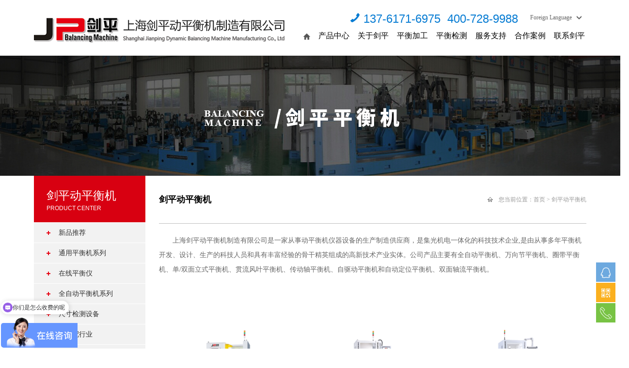

--- FILE ---
content_type: text/html
request_url: https://www.jpdph.com/pro/pro_11.shtml
body_size: 13112
content:
<!DOCTYPE html>
<html>
<head>

	<meta charset="utf-8">
	<title>剑平动平衡机|上海剑平动平衡机制造有限公司</title>

	<meta name="keywords" content="剑平动平衡机，圈带平衡机，万向节平衡机，立式平衡机，全自动平衡机，传动轴平衡机" />
	<meta name="description" content="上海剑平动平衡机制造有限公司主要生产：万向节平衡机、圈带平衡机、单面立式平衡机、贯流风叶平衡机、传动轴平衡机、自驱动平衡机和自动定位平衡机、双面轴流平衡机、软支承平衡机、全自动平衡机等十二大系列四十多种型号。热线：400-728-9988" />
	<meta http-equiv="X-UA-Compatible" content="IE=edge">
		
	<!-- include main css -->
	<link rel="stylesheet" type="text/css" href="/css/reset.css"/>
	<link rel="stylesheet" type="text/css" href="/css/public.css"/>
	<link rel="stylesheet" type="text/css" href="/css/style.css" />
	
	<!-- include jquery -->
	<script type="text/javascript" src="/jquery/jquery.min.js"></script>
	<script src="/jquery/jquery.lazyloadxt.min.js" type="text/javascript" charset="utf-8"></script>
	
	<!--[if lt IE 9]>
   	<script src="https://cdn.bootcss.com/html5shiv/r29/html5.min.js"></script>
   	<![endif]-->
	
    <meta name="sogou_site_verification" content="PYQGDJLOiT"/>
<script>
var _hmt = _hmt || [];
(function() {
  var hm = document.createElement("script");
  hm.src = "https://hm.baidu.com/hm.js?481f495e20b550fc398ff02e16d75d22";
  var s = document.getElementsByTagName("script")[0]; 
  s.parentNode.insertBefore(hm, s);
})();
</script>

<script>(function(w,d,t,r,u){var f,n,i;w[u]=w[u]||[],f=function(){var o={ti:"343111716", enableAutoSpaTracking: true};o.q=w[u],w[u]=new UET(o),w[u].push("pageLoad")},n=d.createElement(t),n.src=r,n.async=1,n.onload=n.onreadystatechange=function(){var s=this.readyState;s&&s!=="loaded"&&s!=="complete"||(f(),n.onload=n.onreadystatechange=null)},i=d.getElementsByTagName(t)[0],i.parentNode.insertBefore(n,i)})(window,document,"script","//bat.bing.com/bat.js","uetq");</script>

<script>
   // Add this script right after your base UET tag code
   window.uetq = window.uetq || [];
   window.uetq.push('set', { 'pid': { 
      'em': 'contoso@example.com', // Replace with the variable that holds the user's email address. 
      'ph': '+14250000000', // Replace with the variable that holds the user's phone number. 
   } });
</script>
</head>
<body topmargin="0" oncontextmenu="return false" ondragstart="return false" onselectstart ="return false" onselect="document.selection.empty()" oncopy="document.selection.empty()" onbeforecopy="return false" onmouseup="document.selection.empty()">
	<script>
(function(){
    var bp = document.createElement('script');
    var curProtocol = window.location.protocol.split(':')[0];
    if (curProtocol === 'https') {
        bp.src = 'https://zz.bdstatic.com/linksubmit/push.js';        
    }
    else {
        bp.src = 'https://push.zhanzhang.baidu.com/push.js';
    }
    var s = document.getElementsByTagName("script")[0];
    s.parentNode.insertBefore(bp, s);
})();
</script>

	
	<div class="w1140 clearfix">
		
		<div class="f-l"><img src="/UpLoadFile/20160722/680b8d7f-c461-42b6-942e-de1d486116d9.png" width="177" height="115" title="上海剑平动平衡机制造有限公司" alt="上海剑平动平衡机制造有限公司" />&nbsp;&nbsp;<img src="/UpLoadFile/20160722/995e4a97-89ce-4c52-8d43-3567dc2a0f64.png" width="337" height="115" title="上海剑平动平衡机制造有限公司" alt="上海剑平动平衡机制造有限公司" />
</div>
		
		<div class="f-r">
			
			<div class="dh-qh clearfix">
				
				<div class="lang f-r block" id="lang">
	<p>
		<span class="langthis">Foreign Language</span> 
	</p>
	<ul>
		<li>
			<a href="http://www.jp-balancer.com/" target="_blank" rel="nofollow">English</a> 
		</li>
		<li>
			<a href="https://www.jp-balancer.ru/" target="_blank" rel="nofollow">русский</a> 
		</li>
		<li>
			<a href="http://www.jp-balancer.es/" target="_blank" rel="nofollow">español</a> 
		</li>
	</ul>
</div>
<p class="f-r tel">
	137-6171-6975&nbsp;&nbsp;400-728-9988
</p>

			</div>
			
			<div class="nav clearfix">
				
				<ul class="f-r">
					
					<li><a href="http://www.jpdph.com"><img src="/images/home.jpg" title="剑平动平衡机首页"/></a>
</li>
					<li ><a href="/pro/">产品中心</a>
					    <div>
					        
					            <a href="/xptj/" title="新品推荐">新品推荐</a>
					         
					            <a href="/typhj/" title="通用平衡机系列">通用平衡机系列</a>
					         
					            <a href="/zxphy/" title="在线平衡仪">在线平衡仪</a>
					         
					            <a href="/qzdphj/" title="全自动平衡机系列">全自动平衡机系列</a>
					         
					            <a href="/ccjcsb/" title="尺寸检测设备">尺寸检测设备</a>
					         
					            <a href="/qclbjphj/" title="汽摩配行业">汽摩配行业</a>
					         
					            <a href="/tfkthy/" title="通风空调行业">通风空调行业</a>
					         
					            <a href="/djzzhy/" title="电机行业">电机行业</a>
					         
					            <a href="/sbhyphj/" title="水泵行业">水泵行业</a>
					         
					            <a href="/rxjqrhyphj/" title="人形机器人行业">人形机器人行业</a>
					         
					            <a href="/lxjhyphj/" title="离心机行业">离心机行业</a>
					         
					            <a href="/ylsbhy/" title="医疗设备行业">医疗设备行业</a>
					         
					            <a href="/jdhyphj/" title="家电行业">家电行业</a>
					         
					            <a href="/jchyphj/" title="机床行业">机床行业</a>
					         
					            <a href="/tlhyphj/" title="轨道交通行业">轨道交通行业</a>
					         
					            <a href="/chilph/" title="齿轮行业">齿轮行业</a>
					         
					            <a href="/qzhy/" title="曲轴行业">曲轴行业</a>
					         
					            <a href="/fdhyphj/" title="风电行业">风电行业</a>
					         
					            <a href="/cbhy/" title="船舶行业">船舶行业</a>
					         
					            <a href="/fzhyphj/" title="纺织行业">纺织行业</a>
					         
					            <a href="/3cdianzi/" title="3C电子行业">3C电子行业</a>
					         
					            <a href="/mjmlhy/" title="磨具磨料行业">磨具磨料行业</a>
					         
					            <a href="/jsqchy/" title="健身器材行业">健身器材行业</a>
					         
					            <a href="/zzhyphj/" title="造纸行业">造纸行业</a>
					         
					            <a href="/gunzgthy/" title="辊轴辊筒行业">辊轴辊筒行业</a>
					         
					            <a href="/jphy/" title="教培行业">教培行业</a>
					         
					            <a href="/zhengxsb/" title="检测及装配生产线">检测及装配生产线</a>
					         
					            <a href="/647ba690-4e51-231c-5edc-817eef2b4ae4/" title="高速跑合试验台">高速跑合试验台</a>
					         
					    </div>
					</li>
					<li >
					
					    <a href="/about.shtml">关于剑平</a>
					 
					    <div>
					        
					            <a href="/about.shtml" title="剑平简介">剑平简介</a>
					         
					            <a href="/history.shtml" title="剑平大事记">剑平大事记</a>
					         
					            <a href="/xptj.shtml" title="新品上市">新品上市</a>
					         
					            <a href="/zhzt.shtml" title="展会专题">展会专题</a>
					         
					        		
				                <a href="/jsjz/" title="技术讲座">技术讲座</a>
			                 		
				                <a href="/news/" title="剑平动态">剑平动态</a>
			                 
			                		
				                <a href="/common/" title="常见问题">常见问题</a>
			                 
			                		
				                <a href="/honor/" title="荣誉资质">荣誉资质</a>
			                 		
				                <a href="/honor1/" title="体系认证">体系认证</a>
			                 		
				                <a href="/honor2/" title="软著证书">软著证书</a>
			                 		
				                <a href="/honor4/" title="专利证书">专利证书</a>
			                 		
				                <a href="/zcsb/" title="商标注册">商标注册</a>
			                     
					    </div>
					</li>
					<li >
                        <a href="/jiagong.shtml">平衡加工</a>
						</li>
					<li>
					
					    <a href="/jcjrz.shtml">平衡检测</a>
					 
                        

                        <div>
                          
					            <a href="/jcjrz.shtml" title="业务范围">业务范围</a>
					         
					            <a href="/guiifan.shtml" title="资质规范">资质规范</a>
					         
                        </div>
                    </li>
					<li>
					
					    <a href="/shfuwkshgl.shtml">服务支持</a>
					 
					    <div>
					        
					            <a href="/shfuwkshgl.shtml" title="服务可视化管理">服务可视化管理</a>
					         
					            <a href="/service.shtml" title="售后服务承诺书">售后服务承诺书</a>
					         
					            <a href="/train.shtml" title="培训与研讨会">培训与研讨会</a>
					         
					            <a href="/supply.shtml" title="备件供应">备件供应</a>
					         
					    </div>
					</li>
					<li><a href="/case.shtml">合作案例</a></li>
					<li><a href="/contact.shtml">联系剑平</a></li>
				</ul>
			</div>
		</div>
	</div>
	
	
	
	<div class="column_banner">
		
		<p>
		
		    <img src="/UpLoadFile/20190712/bc370ab6-a933-4337-9f35-bf23ccddf29f.jpg" alt="剑平动平衡机banner" title="剑平动平衡机banner"/>
		 
		</p>
	</div>
	
	
	
	<div class="main clearfix w1140">
		
		<div class="main_left f-l">
			
			<div class="column_bt">
				
				<span>剑平动平衡机</span>
				<i>PRODUCT CENTER</i>
			 	
			</div>
			
			<ul>
			
				<li ><a href="/xptj/" title="新品推荐" id="195" class="aa">新品推荐</a>
					<ul>
                         
									<li><a href="/xinptj/" title="平衡机新品推荐" id="196" class="bb">平衡机新品推荐</a></li>
									
                    </ul>
				</li>
			 
				<li ><a href="/typhj/" title="通用平衡机系列" id="32" class="aa">通用平衡机系列</a>
					<ul>
                         
									<li><a href="/gsphj/" title="高速平衡机" id="201" class="bb">高速平衡机</a></li>
									
									<li><a href="/qdphj/" title="圈带平衡机" id="14" class="bb">圈带平衡机</a></li>
									
									<li><a href="/wxjphj/" title="万向节平衡机" id="13" class="bb">万向节平衡机</a></li>
									
									<li><a href="/wxjqdsq/" title="双驱动平衡机" id="133" class="bb">双驱动平衡机</a></li>
									
									<li><a href="/dmlsphj/" title="单面立式平衡机" id="12" class="bb">单面立式平衡机</a></li>
									
									<li><a href="/smlsphj1/" title="双面立式平衡机" id="188" class="bb">双面立式平衡机</a></li>
									
									<li><a href="/smlsphj/" title="立式气动主轴平衡机" id="19" class="bb">立式气动主轴平衡机</a></li>
									
									<li><a href="/zddwphj/" title="自动定位平衡机" id="6" class="bb">自动定位平衡机</a></li>
									
									<li><a href="/zqdphj/" title="自驱动平衡机" id="9" class="bb">自驱动平衡机</a></li>
									
									<li><a href="/dcxt/" title="电测系统" id="4" class="bb">电测系统</a></li>
									
                    </ul>
				</li>
			 
				<li ><a href="/zxphy/" title="在线平衡仪" id="226" class="aa">在线平衡仪</a>
					<ul>
                         
									<li><a href="/xcphy/" title="现场平衡仪" id="200" class="bb">现场平衡仪</a></li>
									
                    </ul>
				</li>
			 
				<li ><a href="/qzdphj/" title="全自动平衡机系列" id="5" class="aa">全自动平衡机系列</a>
					<ul>
                         
									<li><a href="/liszkqzd/" title="立式钻孔全自动" id="116" class="bb">立式钻孔全自动</a></li>
									
									<li><a href="/lisxxqzd/" title="立式铣削全自动" id="122" class="bb">立式铣削全自动</a></li>
									
									<li><a href="/dmzksgw/" title="转子钻孔全自动平衡机" id="117" class="bb">转子钻孔全自动平衡机</a></li>
									
									<li><a href="/rxzzlgw/" title="绕线转子全自动平衡机" id="118" class="bb">绕线转子全自动平衡机</a></li>
									
									<li><a href="/fdjzzlgw/" title="发电机转子全自动" id="119" class="bb">发电机转子全自动</a></li>
									
									<li><a href="/xnydj/" title="新能源电机全自动" id="121" class="bb">新能源电机全自动</a></li>
									
									<li><a href="/qzqzd/" title="曲轴全自动" id="126" class="bb">曲轴全自动</a></li>
									
                    </ul>
				</li>
			 
				<li ><a href="/ccjcsb/" title="尺寸检测设备" id="202" class="aa">尺寸检测设备</a>
					<ul>
                         
									<li><a href="/ccjcsbphj/" title="尺寸检测" id="203" class="bb">尺寸检测</a></li>
									
									<li><a href="/scpwlts/" title="涡流探伤" id="204" class="bb">涡流探伤</a></li>
									
									<li><a href="/ltlg003/" title="轮胎轮毂端径跳设备" id="101" class="bb">轮胎轮毂端径跳设备</a></li>
									
									<li><a href="/lnfsdjtjc/" title="冷凝风扇端径跳设备" id="221" class="bb">冷凝风扇端径跳设备</a></li>
									
									<li><a href="/nfjdjtjc/" title="暖风机端径跳设备" id="222" class="bb">暖风机端径跳设备</a></li>
									
									<li><a href="/glfsdjtjc/" title="贯流风扇端径跳设备" id="223" class="bb">贯流风扇端径跳设备</a></li>
									
									<li><a href="/yldjtjc/" title="叶轮端径跳设备" id="224" class="bb">叶轮端径跳设备</a></li>
									
                    </ul>
				</li>
			 
				<li ><a href="/qclbjphj/" title="汽摩配行业" id="27" class="aa">汽摩配行业</a>
					<ul>
                         
									<li><a href="/qcdj/" title="汽车电机" id="60" class="bb">汽车电机</a></li>
									
									<li><a href="/flp01/" title="皮带轮飞轮" id="54" class="bb">皮带轮飞轮</a></li>
									
									<li><a href="/ln01/" title="汽车制动系统" id="46" class="bb">汽车制动系统</a></li>
									
									<li><a href="/qicktxt/" title="汽车空调系统" id="94" class="bb">汽车空调系统</a></li>
									
									<li><a href="/ay01/" title="汽车动力总成" id="51" class="bb">汽车动力总成</a></li>
									
									<li><a href="/qcltxt/" title="轮胎 轮毂" id="130" class="bb">轮胎 轮毂</a></li>
									
									<li><a href="/qicysjhy/" title="汽车压缩机转子" id="192" class="bb">汽车压缩机转子</a></li>
									
									<li><a href="/mtchy/" title="电摩行业" id="184" class="bb">电摩行业</a></li>
									
									<li><a href="/qcdiankxit/" title="激光雷达" id="151" class="bb">激光雷达</a></li>
									
                    </ul>
				</li>
			 
				<li ><a href="/tfkthy/" title="通风空调行业" id="58" class="aa">通风空调行业</a>
					<ul>
                         
									<li><a href="/zlfyphj/" title="轴流风叶平衡机" id="26" class="bb">轴流风叶平衡机</a></li>
									
									<li><a href="/lxylphj/" title="离心叶轮平衡机" id="7" class="bb">离心叶轮平衡机</a></li>
									
									<li><a href="/glfyphj/" title="贯流风叶平衡机" id="11" class="bb">贯流风叶平衡机</a></li>
									
									<li><a href="/wxxfj/" title="外转子风机平衡机" id="159" class="bb">外转子风机平衡机</a></li>
									
									<li><a href="/fjztdphj/" title="风机整体动平衡机" id="165" class="bb">风机整体动平衡机</a></li>
									
									<li><a href="/kyjzz/" title="空压机转子平衡机" id="180" class="bb">空压机转子平衡机</a></li>
									
									<li><a href="/gyfjwpphj/" title="高压风机平衡机" id="197" class="bb">高压风机平衡机</a></li>
									
									<li><a href="/lcfjdph/" title="罗茨风机平衡机" id="199" class="bb">罗茨风机平衡机</a></li>
									
									<li><a href="/fjxcphy/" title="风机现场平衡仪" id="225" class="bb">风机现场平衡仪</a></li>
									
                    </ul>
				</li>
			 
				<li ><a href="/djzzhy/" title="电机行业" id="63" class="aa">电机行业</a>
					<ul>
                         
									<li><a href="/cdjzzphj/" title="微型磁电机转子平衡机" id="134" class="bb">微型磁电机转子平衡机</a></li>
									
									<li><a href="/kgczdjphj/" title="开关磁阻电机平衡机" id="153" class="bb">开关磁阻电机平衡机</a></li>
									
									<li><a href="/wzzphj/" title="磁钢转子平衡机" id="135" class="bb">磁钢转子平衡机</a></li>
									
									<li><a href="/shuldjzzphj/" title="鼠笼电机转子平衡机" id="206" class="bb">鼠笼电机转子平衡机</a></li>
									
									<li><a href="/psdjphj/" title="盘式电机转子平衡机" id="205" class="bb">盘式电机转子平衡机</a></li>
									
									<li><a href="/kxbzz/" title="空心杯转子平衡机" id="182" class="bb">空心杯转子平衡机</a></li>
									
									<li><a href="/wsdjzz/" title="无刷电机转子平衡机" id="181" class="bb">无刷电机转子平衡机</a></li>
									
									<li><a href="/wxdjzz/" title="微型电机转子平衡机" id="79" class="bb">微型电机转子平衡机</a></li>
									
									<li><a href="/xxdjzz/" title="小型电机转子平衡机" id="80" class="bb">小型电机转子平衡机</a></li>
									
									<li><a href="/zxdjzz/" title="中型电机转子平衡机" id="81" class="bb">中型电机转子平衡机</a></li>
									
									<li><a href="/dxdjzz/" title="大型电机转子平衡机" id="82" class="bb">大型电机转子平衡机</a></li>
									
                    </ul>
				</li>
			 
				<li ><a href="/sbhyphj/" title="水泵行业" id="64" class="aa">水泵行业</a>
					<ul>
                         
									<li><a href="/sbylphj/" title="水泵叶轮平衡机" id="68" class="bb">水泵叶轮平衡机</a></li>
									
									<li><a href="/sbdjzzphj/" title="水泵电机转子平衡机" id="69" class="bb">水泵电机转子平衡机</a></li>
									
									<li><a href="/sblzq/" title="水泵联轴器平衡机" id="220" class="bb">水泵联轴器平衡机</a></li>
									
									<li><a href="/zkbzzphj/" title="真空泵转子平衡机" id="71" class="bb">真空泵转子平衡机</a></li>
									
									<li><a href="/njbqzzc/" title="泥浆泵曲轴总成平衡机" id="198" class="bb">泥浆泵曲轴总成平衡机</a></li>
									
                    </ul>
				</li>
			 
				<li ><a href="/rxjqrhyphj/" title="人形机器人行业" id="229" class="aa">人形机器人行业</a>
					<ul>
                         
									<li><a href="/kxbzzjqr/" title="机器人空心杯转子平衡机" id="230" class="bb">机器人空心杯转子平衡机</a></li>
									
                    </ul>
				</li>
			 
				<li ><a href="/lxjhyphj/" title="离心机行业" id="228" class="aa">离心机行业</a>
					<ul>
                         <EmptyTemplate><li>暂无子分类</li></EmptyTemplate>
                    </ul>
				</li>
			 
				<li ><a href="/ylsbhy/" title="医疗设备行业" id="227" class="aa">医疗设备行业</a>
					<ul>
                         <EmptyTemplate><li>暂无子分类</li></EmptyTemplate>
                    </ul>
				</li>
			 
				<li ><a href="/jdhyphj/" title="家电行业" id="30" class="aa">家电行业</a>
					<ul>
                         
									<li><a href="/jdfj/" title="厨房风机平衡机" id="34" class="bb">厨房风机平衡机</a></li>
									
									<li><a href="/xcqyl/" title="吸尘器平衡机" id="35" class="bb">吸尘器平衡机</a></li>
									
									<li><a href="/gsjxw/" title="榨汁机平衡机" id="36" class="bb">榨汁机平衡机</a></li>
									
									<li><a href="/bxlnfs/" title="冰箱冷凝风扇平衡机" id="93" class="bb">冰箱冷凝风扇平衡机</a></li>
									
									<li><a href="/bglfjphj/" title="壁挂炉风机平衡机" id="73" class="bb">壁挂炉风机平衡机</a></li>
									
									<li><a href="/xyjgtphj/" title="洗衣机滚筒平衡机" id="75" class="bb">洗衣机滚筒平衡机</a></li>
									
									<li><a href="/cfjphj/" title="吹风机平衡机" id="136" class="bb">吹风机平衡机</a></li>
									
									<li><a href="/xyjdjzz/" title="洗衣机电机转子平衡机" id="72" class="bb">洗衣机电机转子平衡机</a></li>
									
                    </ul>
				</li>
			 
				<li ><a href="/jchyphj/" title="机床行业" id="29" class="aa">机床行业</a>
					<ul>
                         
									<li><a href="/jczz/" title="机床主轴" id="39" class="bb">机床主轴</a></li>
									
									<li><a href="/jcjgzz/" title="加工中心电机" id="92" class="bb">加工中心电机</a></li>
									
									<li><a href="/ctxjczz/" title="机床主轴箱" id="40" class="bb">机床主轴箱</a></li>
									
									<li><a href="/jcdldjphj/" title="机床动力电机" id="150" class="bb">机床动力电机</a></li>
									
									<li><a href="/zhuzpht/" title="刀具/刀柄" id="160" class="bb">刀具/刀柄</a></li>
									
                    </ul>
				</li>
			 
				<li ><a href="/tlhyphj/" title="轨道交通行业" id="28" class="aa">轨道交通行业</a>
					<ul>
                         
									<li><a href="/lunduiphj/" title="轨道交通轮对平衡机" id="129" class="bb">轨道交通轮对平衡机</a></li>
									
									<li><a href="/hcscp/" title="轨道交通刹车盘制动盘平衡机" id="41" class="bb">轨道交通刹车盘制动盘平衡机</a></li>
									
									<li><a href="/hccdz/" title="轨道交通传动轴平衡机" id="42" class="bb">轨道交通传动轴平衡机</a></li>
									
									<li><a href="/hcdczfy/" title="轨道交通风机平衡机" id="77" class="bb">轨道交通风机平衡机</a></li>
									
									<li><a href="/hcdczqydj/" title="轨道交通牵引电机平衡机" id="76" class="bb">轨道交通牵引电机平衡机</a></li>
									
                    </ul>
				</li>
			 
				<li ><a href="/chilph/" title="齿轮行业" id="209" class="aa">齿轮行业</a>
					<ul>
                         
									<li><a href="/qcclphj/" title="汽车齿轮平衡机" id="216" class="bb">汽车齿轮平衡机</a></li>
									
									<li><a href="/fdjclphj/" title="发动机齿轮平衡机" id="217" class="bb">发动机齿轮平衡机</a></li>
									
									<li><a href="/jxclphj/" title="机械齿轮平衡机" id="218" class="bb">机械齿轮平衡机</a></li>
									
                    </ul>
				</li>
			 
				<li ><a href="/qzhy/" title="曲轴行业" id="208" class="aa">曲轴行业</a>
					<ul>
                         
									<li><a href="/mtcqz/" title="摩托车曲轴平衡机" id="213" class="bb">摩托车曲轴平衡机</a></li>
									
									<li><a href="/qzphj003/" title="汽车曲轴平衡机" id="114" class="bb">汽车曲轴平衡机</a></li>
									
									<li><a href="/cyqzphj/" title="船舶曲轴平衡机" id="172" class="bb">船舶曲轴平衡机</a></li>
									
									<li><a href="/hkqzphj/" title="航空曲轴平衡机" id="214" class="bb">航空曲轴平衡机</a></li>
									
									<li><a href="/gdjtqzphj/" title="大型机车曲轴平衡机" id="191" class="bb">大型机车曲轴平衡机</a></li>
									
                    </ul>
				</li>
			 
				<li ><a href="/fdhyphj/" title="风电行业" id="189" class="aa">风电行业</a>
					<ul>
                         
									<li><a href="/flfdjzzphj/" title="风力发电机转子平衡机" id="190" class="bb">风力发电机转子平衡机</a></li>
									
                    </ul>
				</li>
			 
				<li ><a href="/cbhy/" title="船舶行业" id="171" class="aa">船舶行业</a>
					<ul>
                         
									<li><a href="/cbqzphj/" title="船舶飞轮平衡机" id="173" class="bb">船舶飞轮平衡机</a></li>
									
									<li><a href="/lxjphj/" title="船舶螺旋桨平衡机" id="174" class="bb">船舶螺旋桨平衡机</a></li>
									
									<li><a href="/tjqphj/" title="船舶推进器平衡机" id="175" class="bb">船舶推进器平衡机</a></li>
									
									<li><a href="/flphj/" title="船舶法兰平衡机" id="176" class="bb">船舶法兰平衡机</a></li>
									
                    </ul>
				</li>
			 
				<li ><a href="/fzhyphj/" title="纺织行业" id="66" class="aa">纺织行业</a>
					<ul>
                         
									<li><a href="/afzhyphj/" title="纺杯平衡机" id="67" class="bb">纺杯平衡机</a></li>
									
									<li><a href="/fsgphj/" title="分梳辊平衡机" id="166" class="bb">分梳辊平衡机</a></li>
									
									<li><a href="/dignzphj/" title="倍捻机锭子平衡机" id="167" class="bb">倍捻机锭子平衡机</a></li>
									
									<li><a href="/ctzphj/" title="槽筒轴平衡机" id="168" class="bb">槽筒轴平衡机</a></li>
									
                    </ul>
				</li>
			 
				<li ><a href="/3cdianzi/" title="3C电子行业" id="141" class="aa">3C电子行业</a>
					<ul>
                         
									<li><a href="/dnfs/" title="电脑风扇平衡机" id="144" class="bb">电脑风扇平衡机</a></li>
									
                    </ul>
				</li>
			 
				<li ><a href="/mjmlhy/" title="磨具磨料行业" id="65" class="aa">磨具磨料行业</a>
					<ul>
                         
									<li><a href="/jpphj/" title="锯片平衡机" id="83" class="bb">锯片平衡机</a></li>
									
									<li><a href="/slphj/" title="砂轮平衡机" id="84" class="bb">砂轮平衡机</a></li>
									
									<li><a href="/mlphj/" title="磨轮平衡机" id="85" class="bb">磨轮平衡机</a></li>
									
                    </ul>
				</li>
			 
				<li ><a href="/jsqchy/" title="健身器材行业" id="59" class="aa">健身器材行业</a>
					<ul>
                         
									<li><a href="/pbjdj01/" title="跑步机电机平衡机" id="56" class="bb">跑步机电机平衡机</a></li>
									
									<li><a href="/pbjflphj/" title="跑步机飞轮平衡机" id="194" class="bb">跑步机飞轮平衡机</a></li>
									
									<li><a href="/pbjgt/" title="跑步机辊筒平衡机" id="78" class="bb">跑步机辊筒平衡机</a></li>
									
									<li><a href="/pbjpdl/" title="跑步机电机壳平衡机" id="183" class="bb">跑步机电机壳平衡机</a></li>
									
                    </ul>
				</li>
			 
				<li ><a href="/zzhyphj/" title="造纸行业" id="169" class="aa">造纸行业</a>
					<ul>
                         
									<li><a href="/hgphj/" title="烘缸平衡机" id="170" class="bb">烘缸平衡机</a></li>
									
                    </ul>
				</li>
			 
				<li ><a href="/gunzgthy/" title="辊轴辊筒行业" id="137" class="aa">辊轴辊筒行业</a>
					<ul>
                         
									<li><a href="/gzgthyphj/" title="辊轴辊筒平衡机" id="138" class="bb">辊轴辊筒平衡机</a></li>
									
                    </ul>
				</li>
			 
				<li ><a href="/jphy/" title="教培行业" id="178" class="aa">教培行业</a>
					<ul>
                         
									<li><a href="/jxyphj/" title="教学用平衡机" id="179" class="bb">教学用平衡机</a></li>
									
                    </ul>
				</li>
			 
				<li ><a href="/zhengxsb/" title="检测及装配生产线" id="162" class="aa">检测及装配生产线</a>
					<ul>
                         
									<li><a href="/ltsclsx/" title="全自动车轮总成生产线" id="163" class="bb">全自动车轮总成生产线</a></li>
									
									<li><a href="/qzdlgscx/" title="全自动轮毂生产线" id="123" class="bb">全自动轮毂生产线</a></li>
									
									<li><a href="/qzdzdplsx/" title="全自动制动盘流水线" id="124" class="bb">全自动制动盘流水线</a></li>
									
									<li><a href="/fsdphjzzx/" title="风扇组装装配线" id="146" class="bb">风扇组装装配线</a></li>
									
                    </ul>
				</li>
			 
				<li ><a href="/647ba690-4e51-231c-5edc-817eef2b4ae4/" title="高速跑合试验台" id="207" class="aa">高速跑合试验台</a>
					<ul>
                         
									<li><a href="/jczzpht/" title="机床主轴跑合台" id="210" class="bb">机床主轴跑合台</a></li>
									
									<li><a href="/lxfygsph/" title="离心风叶高速跑合台" id="211" class="bb">离心风叶高速跑合台</a></li>
									
									<li><a href="/cdzgsph/" title="传动轴高速跑合台" id="212" class="bb">传动轴高速跑合台</a></li>
									
                    </ul>
				</li>
			 
			</ul>
			
			<div class="con">
				
				<div class="lx">
	<span>CONTACT US</span> 	
					    <a title="联系剑平" href="/contact.shtml">联系剑平 &gt;</a> 
</div>
<div class="rx">
	<span>服务热线</span> <span><span><span style="white-space:normal;">137-6171-6975</span></span></span><br />
<span><span><span style="white-space:normal;">400-728-9988</span></span></span> 
</div>

			</div>
			
			<div class="fxdm">
				
				<div class="bdsharebuttonbox f-l">
	<a href="#" class="bds_more" data-cmd="more"></a><a href="#" class="bds_qzone" data-cmd="qzone" title="分享到QQ空间"></a><a href="#" class="bds_tsina" data-cmd="tsina" title="分享到新浪微博"></a><a href="#" class="bds_tqq" data-cmd="tqq" title="分享到腾讯微博"></a><a href="#" class="bds_renren" data-cmd="renren" title="分享到人人网"></a><a href="#" class="bds_weixin" data-cmd="weixin" title="分享到微信"></a> 
</div>


			</div>
		</div>
		
		<div class="main_right f-r">
			
			<div class="bcn clearfix">
				
				<h2 class="f-l">剑平动平衡机</h2>
				
				<p class="f-r">
					您当前位置：<a href="/" class="SiteMapPathClass">首页</a> > <span>剑平动平衡机</span>
				</p>
			</div>
			<div class="pro_text">上海剑平动平衡机制造有限公司是一家从事动平衡机仪器设备的生产制造供应商，是集光机电一体化的科技技术企业,是由从事多年平衡机开发、设计、生产的科技人员和具有丰富经验的骨干精英组成的高新技术产业实体。公司产品主要有全自动平衡机、万向节平衡机、圈带平衡机、单/双面立式平衡机、贯流风叶平衡机、传动轴平衡机、自驱动平衡机和自动定位平衡机、双面轴流平衡机。</div>
			<div class="ny">
				
				
				<div class="pro">
					
					<ul class="clearfix">
					 	
						<li>
							
							<a class="tp" href="/ylbjq003/ylbjqzz.shtml" target="_blank"><img src="/UpLoadFile/20221117/4dd49423-cf84-4264-9f6b-8fd56e9df020.png" class="vcenter" alt="液力变矩器叶轮铣削全自动平衡机" title="液力变矩器叶轮铣削全自动平衡机" /></a>
							
							<a class="wz" href="/ylbjq003/ylbjqzz.shtml" target="_blank" title="液力变矩器叶轮铣削全自动平衡机">液力变矩器叶轮铣削全自动平衡机</a>
							
							<p>应用范围 立式铣切全自动平衡机用于汽车液力变矩器叶轮的全自动平衡修正，采用上海剑平动平衡机技术，盘状...</p>
							
							<a class="ck" href="/ylbjq003/ylbjqzz.shtml"  rel="nofollow" target="_blank">查看详细 +</a>
						</li>
					  	
						<li>
							
							<a class="tp" href="/ylbjq003/ylbjqa1lz1.shtml" target="_blank"><img src="/UpLoadFile/20250828/ac24771e-30ec-4aec-95cf-b34e3faf4768.png" class="vcenter" alt="液力变矩器动平衡打标机" title="液力变矩器动平衡打标机" /></a>
							
							<a class="wz" href="/ylbjq003/ylbjqa1lz1.shtml" target="_blank" title="液力变矩器动平衡打标机">液力变矩器动平衡打标机</a>
							
							<p>应用范围 应用于汽车液力变矩器涡盘/涡轮的平衡检测及打标。 产品特点 1.触摸屏测试系统 2.平衡测量软件技...</p>
							
							<a class="ck" href="/ylbjq003/ylbjqa1lz1.shtml"  rel="nofollow" target="_blank">查看详细 +</a>
						</li>
					  	
						<li>
							
							<a class="tp" href="/lhq003/lhqa1lz1.shtml" target="_blank"><img src="/UpLoadFile/20221104/43c2dec0-2ae9-4594-8d69-42cb026c1c45.png" class="vcenter" alt="离合器压盘立式钻孔全自动平衡机" title="离合器压盘立式钻孔全自动平衡机" /></a>
							
							<a class="wz" href="/lhq003/lhqa1lz1.shtml" target="_blank" title="离合器压盘立式钻孔全自动平衡机">离合器压盘立式钻孔全自动平衡机</a>
							
							<p>应用范围 应用于汽车离合器的平衡修正。 产品特点 1.12寸触摸屏 2.平衡测量软件技术先进 3.自动测量，自动...</p>
							
							<a class="ck" href="/lhq003/lhqa1lz1.shtml"  rel="nofollow" target="_blank">查看详细 +</a>
						</li>
					  	
						<li>
							
							<a class="tp" href="/pdl003/qchypdla1lz1.shtml" target="_blank"><img src="/UpLoadFile/20221104/75e56f92-9874-4a36-bdda-4c4b042c7c02.png" class="vcenter" alt="皮带轮立式钻孔全自动平衡机" title="皮带轮立式钻孔全自动平衡机" /></a>
							
							<a class="wz" href="/pdl003/qchypdla1lz1.shtml" target="_blank" title="皮带轮立式钻孔全自动平衡机">皮带轮立式钻孔全自动平衡机</a>
							
							<p>应用范围 应用于汽车皮带轮的平衡修正。 产品特点 1.人机界面，触摸屏操作 2.平衡测量软件技术先进 3.自动...</p>
							
							<a class="ck" href="/pdl003/qchypdla1lz1.shtml"  rel="nofollow" target="_blank">查看详细 +</a>
						</li>
					  	
						<li>
							
							<a class="tp" href="/qcclphj/qchycla1lz1.shtml" target="_blank"><img src="/UpLoadFile/20221104/cff033be-21aa-4057-8ac7-a2851892bb96.png" class="vcenter" alt="齿轮立式钻孔全自动平衡机" title="齿轮立式钻孔全自动平衡机" /></a>
							
							<a class="wz" href="/qcclphj/qchycla1lz1.shtml" target="_blank" title="齿轮立式钻孔全自动平衡机">齿轮立式钻孔全自动平衡机</a>
							
							<p>应用范围 应用于汽车齿轮的平衡修正。 产品特点 1.10寸触摸屏 2.采用剑平动平衡测量软件技术 3.自动测量，...</p>
							
							<a class="ck" href="/qcclphj/qchycla1lz1.shtml"  rel="nofollow" target="_blank">查看详细 +</a>
						</li>
					  	
						<li>
							
							<a class="tp" href="/qzdzdplsx/qzdzdplsxphj.shtml" target="_blank"><img src="/UpLoadFile/20190403/58d8857a-3de6-417e-a206-915527004009.jpg" class="vcenter" alt="全自动制动盘平衡机流水线" title="全自动制动盘平衡机流水线" /></a>
							
							<a class="wz" href="/qzdzdplsx/qzdzdplsxphj.shtml" target="_blank" title="全自动制动盘平衡机流水线">全自动制动盘平衡机流水线</a>
							
							<p>应用范围 广泛应用于各类圆盘类外圆面规则类工件的平衡校正。 该机型采用上海剑平测量控制系统，集测量控制...</p>
							
							<a class="ck" href="/qzdzdplsx/qzdzdplsxphj.shtml"  rel="nofollow" target="_blank">查看详细 +</a>
						</li>
					 	
					</ul>
					
					<!--fy-->
					<div class="fy">
						
						<a href="./">首页</a>
						<a href="pro_10.shtml">上一页</a>
						...<a href="pro_11.shtml" class="cpb">11</a><a href="pro_12.shtml" >12</a><a href="pro_13.shtml" >13</a><a href="pro_14.shtml" >14</a><a href="pro_15.shtml" >15</a><a href="pro_16.shtml" >16</a><a href="pro_17.shtml" >17</a><a href="pro_18.shtml" >18</a><a href="pro_19.shtml" >19</a><a href="pro_20.shtml" >20</a>...
						<a href="pro_12.shtml">下一页</a>
						<a href="pro_70.shtml">末页</a>
					
					</div>
				</div>
			</div>
		</div>
	</div>
	
	
	
	
	<div class="link">
		
		
	</div>
	
	
	
	<div class="footer">
		
		<div class="w1140 clearfix">
			
			<div class="footer_left f-l">
				
				<p>
	版权所有 &copy; 2011 上海剑平动平衡机制造有限公司 &nbsp;&nbsp;
</p>
<p>
	地址：上海市宝山工业园区潘川路2151号&nbsp;&nbsp;&nbsp;&nbsp;&nbsp;&nbsp;&nbsp;&nbsp;&nbsp;&nbsp;电子邮箱：fengfei@jpdph.com
</p>
<p>
	沪ICP备14038095号-3&nbsp;
</p>
<div style="width:300px;margin:0 auto;padding:20px 0;">
	<a target="_blank" href="http://www.beian.gov.cn/portal/registerSystemInfo?recordcode=31011302003330" rel="nofollow" style="display:inline-block;text-decoration:none;height:20px;line-height:20px;"><img src="" style="float:left;" /> 
	<p style="float:left;height:20px;line-height:20px;margin:0px 0px 0px 5px;color:#939393;">
		<img src="/UpLoadFile/20170428/1497ff2f-cbbf-473c-b495-c3473a21779f.png" alt="上海剑平公安网络安全备案" />沪公网安备 31011302003330号
	</p>
</a> 
</div>
<script type="text/javascript">var cnzz_protocol = (("https:" == document.location.protocol) ? " https://" : " http://");document.write(unescape("%3Cspan id='cnzz_stat_icon_3845462'%3E%3C/span%3E%3Cscript src='" + cnzz_protocol + "s4.cnzz.com/stat.php%3Fid%3D3845462%26show%3Dpic' type='text/javascript'%3E%3C/script%3E"));</script>
<script>
var _hmt = _hmt || [];
(function() {
  var hm = document.createElement("script");
  hm.src = "https://hm.baidu.com/hm.js?481f495e20b550fc398ff02e16d75d22";
  var s = document.getElementsByTagName("script")[0]; 
  s.parentNode.insertBefore(hm, s);
})();
</script>
<script type="text/javascript">
var _bdhmProtocol = (("https:" == document.location.protocol) ? " https://" : " http://");
document.write(unescape("%3Cscript src='" + _bdhmProtocol + "hm.baidu.com/h.js%3F481f495e20b550fc398ff02e16d75d22' type='text/javascript'%3E%3C/script%3E"));
</script>

			</div>
			
			<div class="footer_right f-r">
				
				<p class="lj">
				    <a href="/">首&nbsp;&nbsp;&nbsp;页</a>&nbsp;<a href="http://www.jpdph.com/pro/" target="_blank">产品中心</a>&nbsp;<a href="/about.shtml">关于剑平</a> 
				    
				        <a href="/shfuwkshgl.shtml">服务支持</a> 
				    <a href="/case.shtml">合作案例</a><a href="/contact.shtml">联系剑平</a><a href="/sitemap.xml">网站地图</a>

				</p>
				
				
				<div class="clearfix fx">
					
					<div class="bdsharebuttonbox f-r">
	<a href="#" class="bds_more" data-cmd="more"></a><a href="#" class="bds_qzone" data-cmd="qzone" title="分享到QQ空间"></a><a href="#" class="bds_tsina" data-cmd="tsina" title="分享到新浪微博"></a><a href="#" class="bds_tqq" data-cmd="tqq" title="分享到腾讯微博"></a><a href="#" class="bds_renren" data-cmd="renren" title="分享到人人网"></a><a href="#" class="bds_weixin" data-cmd="weixin" title="分享到微信"></a> 
</div>
<script>window._bd_share_config={"common":{"bdSnsKey":{},"bdText":"","bdMini":"2","bdPic":"","bdStyle":"0","bdSize":"16"},"share":{}};with(document)0[(getElementsByTagName('head')[0]||body).appendChild(createElement('script')).src='http://bdimg.share.baidu.com/static/api/js/share.js?v=89860593.js?cdnversion='+~(-new Date()/36e5)];</script>
<a href="#" class="f-r tongji"><img src="/images/tj.jpg" /></a>&nbsp;
<script type="text/javascript" src="//s.union.360.cn/135166.js" async="" defer="defer"></script>


				</div>
			</div>
		</div>
	</div>
	
	
	
	
	<!-- include js -->
	<script src="/js/slick.min.js" type="text/javascript" charset="utf-8"></script>
	<script src="/js/plug.js" type="text/javascript" charset="utf-8"></script>
	<script src="/js/public.js" type="text/javascript" charset="utf-8"></script>
	<script src="/js/jquery.LoadImage.js" type="text/javascript"></script>
    <script type="text/javascript">
        $(".vcenter").LoadImage(true, 245, 175, "/UpLoadFile/loading.gif");
    </script>
    <script type="text/javascript">
        $(".main_left ul li a[id='1']").parent().addClass("cur").find("ul").css("display","blockd");
		$(".bb[id='1']").addClass("cur").parent().css("display","blockd").parents("li").addClass("cur");
    </script>
    <script type="text/javascript">
        $(".wz a").each(function() {
            if ($.trim($(this).attr("href")) == "") {
                $(this).attr("href", "javascript:void(0)").attr("target", "");
            }
        })
	</script>
    <script>
var _hmt = _hmt || [];
(function() {
  var hm = document.createElement("script");
  hm.src = "https://hm.baidu.com/hm.js?481f495e20b550fc398ff02e16d75d22";
  var s = document.getElementsByTagName("script")[0]; 
  s.parentNode.insertBefore(hm, s);
})();
</script>

</body>
</html><script src="/QQ/ServiceQQ.htm" type="text/javascript"></script><!-- Piwik -->
<script type="text/javascript">
  var _paq = _paq || [];
  _paq.push(["trackPageView"]);
  _paq.push(["enableLinkTracking"]);

  (function() {
    var u=(("https:" == document.location.protocol) ? "https" : "http") + "://ttotal.trueland.net/";
    _paq.push(["setTrackerUrl", u+"piwik.php"]);
    _paq.push(["setSiteId", "2998"]);
    var d=document, g=d.createElement("script"), s=d.getElementsByTagName("script")[0]; g.type="text/javascript";
    g.defer=true; g.async=true; g.src=u+"piwik.js"; s.parentNode.insertBefore(g,s);
  })();
</script>
<!-- End Piwik Code -->



--- FILE ---
content_type: text/html
request_url: https://www.jpdph.com/QQ/ServiceQQ.htm
body_size: 551
content:
document.write("<link rel='stylesheet' type='text/css' href='/QQ/Style2/css/style.css'/>");document.write("<script src='/QQ/Style2/js/blcok-float.js' type='text/javascript' charset='utf-8'></script>");document.write("<div class='block-float1'><ul>");document.write("<li id='block-qq'><img src='/QQ/Style2/img/block-qq.jpg' alt='' width='40' height='40' /><div class='phone'><b class='arrow'></b><div class='qq'><a href='http://wpa.qq.com/msgrd?v=1&amp;uin=2881090403&amp;site=www.jpdph.com&amp;menu=yes' class='block-btn'><img src='/QQ/Style2/img/icon-qq.png' alt=''  target='_blank'/>客服</a></div>");document.write("<div class='tt'><b>工作时间</b> <br />   周一至周五：08:00 - 17:00</div>");document.write("</div></li>");document.write("<li id='block-erweima'><img src='/QQ/Style2/img/block-erweima.jpg' alt='' width='40' height='40' /><div class='phone'><b class='arrow'></b><div class='tt' style='line-height: 0;'><img src='http://www.jpdph.com/UpLoadFile/20160309/4f2a7875-2af6-4506-be08-1fd508649475.png' width='100%' height='100%' alt='' /></div></div></li>");document.write("<li id='block-phone'><img src='/QQ/Style2/img/block-phone.jpg' alt='' width='40' height='40' /><div class='block-phone-num'>13761716975</div></li>");document.write("<li><img src='/QQ/Style2/img/block-return.jpg' alt='' width='40' height='40' id='return_top' /></li></ul></div>");


--- FILE ---
content_type: text/css
request_url: https://www.jpdph.com/css/reset.css
body_size: 1549
content:
	
	@charset "utf-8";
	
/*
	--------------------------
	间距清除 
	--------------------------
*/
	
	body,div,span,h1,h2,h3,h4,h5,h6,p,em,img,strong,b,small,u,i,center,dl,dt,dd,ol,
	ul,li,sub,sup,tt,var,del,dfn,ins,kbd,q,s,samp,strike,applet,object,iframe,fieldset,
	form,label,legend,table,caption,tbody,tfoot,thead,tr,th,td,article,aside,canvas,details,
	embed,figure,figcaption,footer,header,hgroup,menu,nav,output,ruby,section,summary,time,
	blockquote,pre,a,abbr,acronym,address,big,cite,code,mark,audio,video,input,textarea,select
	
									{ 	margin:0; padding:0;	}
	ol,ul 							{ 	list-style:none; 		}

	* 								{	
										-webkit-box-sizing: border-box;
										-moz-box-sizing: border-box;
										box-sizing: border-box;
										outline: 0;
									}

/*
	--------------------------
	A标签 配置 
	--------------------------
*/
	a  								{
										text-decoration:none;
										outline:none;
										color: #666;
									}
	
	a:hover 						{	color: #000;			}
	img  							{	border: 0; 				}
	a:focus 						{	outline: none;			}
/*
	--------------------------
	Body 配置 
	--------------------------
*/
	body 							{
										-webkit-font-smoothing: antialiased;
										font-family: "微软雅黑";
										background: #fff;
										font-size: 12px;
										line-height: 1;
										color: #666;
									}
	
/*
	--------------------------
	表单控件设置 
	--------------------------
*/
	
	table 							{	border-collapse: collapse; width: 100%;	 }
	
	input[type='reset'],
	input[type='button'],
	input[type='submit'],
	input[type='radio'] 			{	cursor: pointer; outline: none;		     }
	
	input[type='checkbox'],
	input[type='radio'] 	 		{ 
										position: relative;
										vertical-align: middle;
										margin-top: -2px;
										margin-bottom:1px;
										margin-left: 5px;
										margin-right: 5px;
									}
	
	textarea,
	input[type='email'],
	input[type='date'],
	input[type='password'],
	input[type='text'] 				{	
										padding: 0px;
										color: #666;
										font-size: 12px;
										outline: none;
									}
	
	
/*
	--------------------------
	快捷方式
	--------------------------
*/
	.f-l 							{	float: left;					}
	.f-r 							{	float: right;					}
	.clearfix:after 				{	clear: both;
										height: 0;
										content: "";
										line-height: 0;
										font-size: 0;
										display: block;
									}









    .scopelist{
padding:30px 0 0 0;
    }
    .scopelist li{
        border-right: 1px solid #eeeeee;
        border-top: 1px solid #eeeeee;
        border-bottom: 1px solid #eeeeee;
        border-left: 1px solid #eeeeee;
        border-radius: 10px;
        background-color: rgb(243, 243, 243);
        padding:48px;
        margin-bottom:30px;
    }
    .scopelist li .ts{
        font-size: 24px;
        color:#000;
        font-weight: bold;
        padding-bottom:30px;
        margin-bottom:30px;
        border-bottom:1px solid rgba(221,221,221,1);
    }
    .scopelist li .ts-bottom{

    }
    .scopelist li .ts-bottom img{
        display: inline-block;
        max-width: 28%;
        vertical-align: middle;
        padding-right:50px;
    }
    .scopelist li .ts-bottom .p{
        display: inline-block;
        vertical-align: middle;
        font-size:13px;
        color:#333;
        line-height:32px;

        max-width: 70%;
    }

    .scope-p{
        font-size:13px;
        color:#333;
        line-height:32px;
        margin-top:30px;
    }
    .nav ul li {
        margin-left: 11px !important;

    }

    .zizhi{
        overflow: hidden;
    }
    .guifanlist{

    }

    .guifanlist{
        padding:30px 0 0 0;
        font-size:0;
        width: 48%;
        float:left;
        margin:0 1% 0 1%;
    }
    .guifanlist li{
        border-right: 1px solid #eeeeee;
        border-top: 1px solid #eeeeee;
        border-bottom: 1px solid #eeeeee;
        border-left: 1px solid #eeeeee;
        border-radius: 10px;
        background-color: rgb(243, 243, 243);
        padding:40px;
        margin:0 0 36px 0;
    }
    .guifanlist li .ts{
        font-size: 24px;
        color:#000;
        font-weight: bold;
        padding-bottom:30px;
        margin-bottom:30px;
        border-bottom:1px solid rgba(221,221,221,1);
    }
    .guifanlist li .ts-bottom{
        max-width: 100%;
        display: inline-block;
        vertical-align: middle;
    }
    .guifanlist li  img{
        display: inline-block;
         max-width:100%;
        vertical-align: middle;
         
    }
    .guifanlist li .ts-bottom .p{

        font-size:13px;
        color:#333;
        line-height:30px;


    }

--- FILE ---
content_type: text/css
request_url: https://www.jpdph.com/css/public.css
body_size: 9482
content:
/*
    ----------------------------------- 
            方法变量    
                     
    Create Time : 2014-07-22
    Update Time : 2015-08-03
    Author      : Trueland Development Department
    -----------------------------------
*/
/*
    ---------------------- 
            普通方法 
    ---------------------- 

    1 .opc()              // 透明度     - 传整数 50 代表 0.5   
    2 .pos(r)             // 定位方式 - 必须传参，r 代表relative || a 代表absolute ||  f 代表 fixed
    3 .font()             // 字体大小 - 默认12px 
    4 .align()            // 文本对齐 - 默认 center
    5 .lineH()            // 行高设置 - 默认 20px
   11 .arrow(r)           // 三角箭头 - 必须传参    l:向左箭头 | r:向右箭头 | t:向上箭头 | b:向下箭头
   12 .float()            // 快速浮动 - 默认为 left ||  left: 向左浮动   | right:向右浮动
   13 .fontC(d)           // 字大小写 - 比传参数 d 为 大写 s 为首字母大写
   14 .fontB()            // 字体粗细 - 默认加粗  fontB(100) 传100 就是 变细

   ----------------------
   CSS3 方法 
   ---------------------- 

   01 .borderR()          // 圆角设置 - 默认为 5px
   02 .linearG(red,blue)  // 线性渐变 - 两个颜色值 是开始到结束  目前支持 *上下* 渐变
   03 .bgFull             // 背景充满 - 背景等比例拉伸 使用 ：bgFull;
   04 .css3Tansition()    // 过度属性 - 默认两个值 前者是过渡动画时间 后者是过渡动画效果 使用 : .css3tansition(.4s,ease)
   

   //滤镜

   05 .filterBlur()       // 滤镜模糊 - 使用 ：.filterBlur(2px); 默认 5px
   06 .filterGrayscale()  // 滤镜灰度 - 使用 ：.filterGrayscale(100%); 默认100% ★注意参数 是 0%~100$; 100%代表全灰
   07 .filterSepia()      // 滤镜褐色 - 使用 ： .filterSepia(1); 默认1 ★注意参数 (同上)
   08 .filterBrightness() // 滤镜亮度 - 使用 ： .filterBrightness(10); 默认5 ★注意参数 10代表100% 5代表50%
   09 .filterHue()        // 滤镜色相 - 使用 ： .filterHue(180deg); 默认180deg ★注意参数 0deg~360deg
   10 .filterInvert()     // 滤镜反色 - 使用 ： .filterInvert(1); 默认1 ★注意参数 0.1~1 1代表100%
   11 .filterSaturate()   // 滤镜饱和 - 使用 ： .filterSaturate(5); 默认5 ★注意参数 5 代表 50%
   12 .filterContrast()   // 滤镜对比 - 使用 ： .filterContrast(1.5); 默认1.5 ★注意参数 1.5代表 15%
    
   ----------------------
        普通嵌套 
   ---------------------- 

   01 .vcenter            // 垂直水平居中
   02 .tHide              // 文本超出隐藏省略
   03 .blockFull          // 块状元素 宽高100%
   04 .block              // 块状元素 没有设置宽高
   05 .centerBlock        // 左右居中
   05 .clearfix           // 清除浮动

    -----------------------------------
*/
.bgFull {
  background-position: center center;
  background-repeat: no-repeat;
  background-size: cover;
  -ms-behavior: url(css/cover.htc);
  behavior: url(css/cover.htc);
}
.vcenter {
  display: block;
  max-width: 100%;
  max-height: 100%;
  position: absolute;
  margin: auto;
  top: 0;
  right: 0;
  bottom: 0;
  left: 0;
}
.tHide {
  text-overflow: ellipsis;
  overflow: hidden;
  white-space: nowrap;
}
.blockFull {
  display: block;
  width: 100%;
  height: 100%;
  position: relative;
}
.block {
  display: block;
  position: relative;
}
.centerBlock {
  margin-left: auto;
  margin-right: auto;
}
.clearfix {
  clear: both;
}
.slick-slider {
  position: relative;
  display: block;
  box-sizing: border-box;
  -moz-box-sizing: border-box;
  -webkit-touch-callout: none;
  -webkit-user-select: none;
  -khtml-user-select: none;
  -moz-user-select: none;
  -ms-user-select: none;
  user-select: none;
  -ms-touch-action: pan-y;
  touch-action: pan-y;
  -webkit-tap-highlight-color: transparent;
}
.slick-list {
  position: relative;
  overflow: hidden;
  display: block;
  margin: 0;
  padding: 0;
  z-index: 1;
}
.slick-list:focus {
  outline: none;
}
.slick-list.dragging {
  cursor: pointer;
  cursor: hand;
}
.slick-slider .slick-track {
  -webkit-transform: translate3d(0, 0, 0);
  -ms-transform: translate3d(0, 0, 0);
  transform: translate3d(0, 0, 0);
}
.slick-track {
  position: relative;
  left: 0;
  top: 0;
  display: block;
}
.slick-track:before,
.slick-track:after {
  content: "";
  display: table;
}
.slick-track:after {
  clear: both;
}
.slick-loading .slick-track {
  visibility: hidden;
}
.slick-slide {
  float: left;
  /*height: 100%;*/
  min-height: 1px;
  display: none;
}
[dir="rtl"] .slick-slide {
  float: right;
}
.slick-slide img {
  display: block;
}
.slick-slide.slick-loading img {
  display: none;
}
.slick-slide.dragging img {
  pointer-events: none;
}
.slick-initialized .slick-slide {
  display: block;
}
.slick-loading .slick-slide {
  visibility: hidden;
}
.slick-vertical .slick-slide {
  display: block;
  height: auto;
  border: 1px solid transparent;
}
.slick-prev,
.slick-next {
  z-index: 20;
  position: absolute;
  display: block;
  height: 60px;
  width: 30px;
  line-height: 0;
  font-size: 0;
  cursor: pointer;
  background: transparent;
  color: transparent;
  top: 50%;
  margin-top: -30px;
  padding: 0;
  border: none;
  outline: none;
  border: 1px solid red;
  z-index: 3;
}
.slick-prev {
  left: 30px;
}
[dir="rtl"] .slick-prev {
  left: auto;
  right: 30px;
}
.slick-next {
  right: 30px;
}
[dir="rtl"] .slick-next {
  left: 30px;
  right: auto;
}
.slick-dots {
  position: absolute;
  bottom: 20px;
  height: auto;
  list-style: none;
  display: block;
  text-align: center;
  padding: 0;
  width: 100%;
  line-height: 0;
  z-index: 2;
}
.slick-dots li {
  position: relative;
  display: inline-block;
  margin: 0 5px;
  padding: 0;
  cursor: pointer;
}
.slick-dots li button {
  border: 0;
  display: block;
  height: 10px;
  width: 10px;
  padding: 0;
  margin: 0;
  outline: none;
  line-height: 0;
  font-size: 0;
  cursor: pointer;
  background: #cccccc;
  border-radius: 0px;
}
.slick-dots li.slick-active button {
  background: #333333;
}
/*
--------------------------------------------
公用样式 
--------------------------------------------
*/
/*按钮*/
input,
button,
textarea,
select {
  font-size: 100%;
  outline: none;
  resize: none;
  border: none;
  background: none;
}
/*字体缩进*/
.t2 {
  text-indent: 2em;
}
/*图片居中*/
fieldset,
img {
  border: 0;
  vertical-align: middle;
}
.lxmimg {
  display: block;
  text-align: center;
}
.lxmimg img {
  max-height: 100%;
  max-width: 100%;
}
.lxmimg i {
  height: 100%;
  display: inline-block;
  vertical-align: middle;
}
.lazy-hidden {
  background: url(../images/loading.svg) no-repeat center;
}
.w1140 {
  width: 1140px;
  margin: 0 auto;
}
.dh-qh {
  margin-top: 17px;
}
.dh-qh .lang {
  z-index: 100;
  margin-top: 3px;
  cursor: pointer;
  padding: 10px 30px 10px 10px;
  position: relative;
  display: block;
}
.dh-qh .lang:before {
  content: "";
  width: 10px;
  height: 7px;
  position: absolute;
  right: 10px;
  top: 13px;
  background: url(../images/icon1.jpg) no-repeat;
}
.dh-qh .lang ul {
  display: none;
  background-color: rgba(255, 255, 255, 0.9);
  position: absolute;
  left: 0;
  top: 100%;
  width: 100%;
  padding: 5px 10px;
}
.dh-qh .lang ul li {
  margin: 5px 0;
}
.dh-qh .lang.on {
  box-shadow: 0 0 10px rgba(0, 0, 0, 0.1);
}
.dh-qh .lang.on:before {
  -webkit-transform: rotate(180deg);
      -ms-transform: rotate(180deg);
          transform: rotate(180deg);
}
.dh-qh .lang.on ul {
  box-shadow: 0 5px 10px rgba(0, 0, 0, 0.1);
}
.dh-qh .tel {
  padding-left: 27px;
  margin-top: 10px;
  height: 24px;
  line-height: 24px;
  color: #077cd3;
  font-size: 24px;
  font-family: "Arial";
  margin-right: 15px;
  position: relative;
}
.dh-qh .tel:before {
  content: "";
  position: absolute;
  top: 0;
  left: 0;
  background: url(../images/icon2.jpg) 0 0 no-repeat;
  height: 24px;
  width: 19px;
}
.nav {
  margin-top: 10px;
}
.nav ul li {
  z-index: 99;
  height: 51px;
  float: left;
  margin-left: 35px;
  position: relative;
}
.nav ul li:hover > a {
  border-bottom: 3px solid #e60012;
}
.nav ul li:hover > div {
  display: block;
}
.nav ul li.cur > a {
  border-bottom: 3px solid #e60012;
}
.nav ul li:first-child:hover > a {
  border-bottom: none;
}
.nav ul li > a {
  padding: 0 3px;
  color: #000000;
  font-size: 16px;
  line-height: 24px;
  padding-bottom: 3px;
}
.nav ul li > div {
  display: none;
  width: 200%;
  position: absolute;
  left: 0;
  top: 100%;
  background: #fff;
  background: rgba(255, 255, 255, 0.9);
}
.nav ul li > div > a {
  display: block;
  height: 37px;
  line-height: 37px;
  padding: 0 18px;
  border-bottom: 1px solid #d9d9d9;
  color: #626262;
}
.nav ul li > div > a:hover {
  color: #fff;
  background: #d22928;
}
.link {
  background: #3b3b3b;
  padding: 14px 0;
}
.link span {
  color: #fefefe;
  padding-left: 25px;
  background: url(../images/link.jpg) 0 center no-repeat;
  line-height: 18px;
  height: 18px;
  margin-right: 10px;
}
.link div.wz {
  width: 1010px;
}
.link div.wz a {
  line-height: 18px;
  color: #9f9f9f;
  padding: 0 3px;
}
.link div.wz a:hover {
  color: #E60012;
}
.footer {
  min-width: 1140px;
  background: #202020;
  padding: 30px 0 25px 0;
}
.footer .footer_left {
  color: #878787;
  font-size: 12px;
  line-height: 22px;
}
.footer .footer_right p.lj a {
  color: #717171;
  line-height: 24px;
  margin-left: 32px;
}
.footer .footer_right p.lj a:hover {
  color: #E60012;
}
.footer .footer_right div.fx {
  margin-top: 10px;
}
.footer .footer_right div.fx a.tongji {
  margin-right: 31px;
  margin-top: 8px;
}
.column_banner {
  min-width: 1140px;
  overflow: hidden;
  width: 100%;
}
.column_banner p {
  position: relative;
  text-align: center;
  width: 1700px;
  left: 50%;
  margin-left: -850px;
}
.column_banner img {
  max-width: 100%;
}
.main .main_left {
  width: 230px;
}
.main .main_left .column_bt {
  background: #d80011;
  height: 96px;
  padding-left: 26px;
  padding-top: 28px;
  margin-bottom: 1px;
}
.main .main_left .column_bt span {
  display: block;
  color: #ffffff;
  font-size: 24px;
  line-height: 26px;
  height: 26px;
  overflow: hidden;
}
.main .main_left .column_bt i {
  display: block;
  font-style: normal;
  color: #ffffff;
  font-size: 12px;
  line-height: 21px;
  height: 21px;
  overflow: hidden;
  font-family: "Arial";
  margin-top: 3px;
}
.main .main_left > ul > li {
  margin-bottom: 1px;
  background: #f2f2f2;
}
.main .main_left > ul > li.cur {

}
.main .main_left > ul > li.cur > a {
  color: #ffffff;
    background: #ababab;
}
.main .main_left > ul > li.cur > a:before {
  background: #fff;
}
.main .main_left > ul > li:hover {

}
.main .main_left > ul > li:hover > a {
  color: #ffffff;
    background: #ababab;
}
.main .main_left > ul > li:hover > a:before {
  background: #fff;
}
.main .main_left > ul > li > a {
  display: block;
  height: 41px;
  line-height: 41px;
  padding-left: 51px;
  color: #2f2f2f;
  font-size: 14px;
  position: relative;
}
.main .main_left > ul > li > a:before {
  content: "";
  position: absolute;
  top: 50%;
  left: 26px;
  width: 8px;
  height: 2px;
  background: #e60012;
  margin-top: -1px;
}


.main .main_left > ul > li ul{
    line-height:30px;
    padding:0 51px;
    height:0;
    overflow: hidden;
    transition: 0.5s;
}
.main .main_left > ul > li ul li{
    margin:5px 0;
}
.main .main_left > ul > li:hover ul{
    height:auto;
}

.main .main_left > ul > li.cur ul{
    height:auto;
	
}
.main .main_left > ul > li ul li:hover a{
    color: #de4c3a;
}
.main .main_left .con {
  background: #f2f2f2;
  padding: 44px 0 18px 24px;
  margin-bottom: 1px;
}
.main .main_left .con .lx {
  background: url(../images/main_left1.jpg) no-repeat;
  padding-left: 44px;
  min-height: 35px;
}
.main .main_left .con .lx span {
  display: block;
  color: #de4c3a;
  line-height: 16px;
  font-family: "Arial";
}
.main .main_left .con .lx a {
  display: block;
  color: #1c1c1c;
  font-size: 15px;
  line-height: 16px;
}
.main .main_left .con .lx a:hover {
  color: #de4c3a;
}
.main .main_left .con .rx {
  margin-top: 27px;
  background: url(../images/main_left2.jpg) no-repeat;
  padding-left: 44px;
  min-height: 37px;
}
.main .main_left .con .rx span {
  display: block;
  color: #1a1a1a;
  font-size: 15px;
  line-height: 18px;
}
.main .main_left .fxdm {
  background: #f2f2f2;
  padding: 24px 0 34px 29px;
}
.main .main_right {
  width: 882px;
}
.main .main_right .bcn {
  margin-top: 35px;
  border-bottom: 1px solid #bfbfbf;
  padding-bottom: 32px;
}
.main .main_right .bcn h2 {
  font-size: 18px;
  line-height: 28px;
  height: 31px;
  color: #000000;
}
.main .main_right .bcn p {
  line-height: 28px;
  height: 28px;
  background: url(../images/bcn.jpg) 0 center no-repeat;
  padding-left: 23px;
  color: #979797;
}
.main .main_right .bcn p a {
  color: #979797;
}
.main .main_right .bcn p a:hover {
  color: #E60012;
}
.fy {
  text-align: right;
}
.fy a {
  display: inline-block;
  vertical-align: middle;
  font-size: 12px;
  height: 21px;
  line-height: 21px;
  color: #5f5f5f;
  padding: 0 5px;
  border: 1px solid #d5d5d5;
  margin-left: 2px;
}
.fy a:hover {
  color: #fff;
  background: #bb3c39;
  border: 1px solid #bb3c39;
}
.fy a.cpb {
  color: #fff;
  background: #bb3c39;
  border: 1px solid #bb3c39;
}
.ny {
  margin-bottom: 50px;
}
.ny2 {
  margin: 60px 0;
  color: #444444;
  font-size: 13px;
  line-height: 25px;
  position: relative;
}
.main2 {
  margin-top: 32px;
}
.main2 .lj_bcn {
  border-bottom: 1px solid #bfbfbf;
  padding-bottom: 30px;
}
.main2 .lj_bcn .n_nav {
  width: 618px;
}
.main2 .lj_bcn .n_nav a {
  margin-right: 9px;
  background: #49494e;
  border: 1px solid #313134;
  float: left;
  width: 94px;
  height: 30px;
  text-align: center;
  line-height: 30px;
  color: #fff;
  font-size: 15px;
  margin-bottom: 5px;
}
.main2 .lj_bcn .n_nav a:hover {
  background: #d80011;
  border: 1px solid #d80011;
}
.main2 .lj_bcn .n_nav a.cur {
  background: #d80011;
  border: 1px solid #d80011;
}
.main2 .lj_bcn p.bcn {
  max-width: 465px;
  overflow: hidden;
  line-height: 28px;
  height: 28px;
  background: url(../images/bcn.jpg) 0 center no-repeat;
  padding-left: 23px;
  color: #979797;
}
.main2 .lj_bcn p.bcn a {
  color: #979797;
}
.main2 .lj_bcn p.bcn a:hover {
  color: #E60012;
}
.sx {
  line-height: 30px;
  height: 30px;
  background: #ededed;
  padding: 0 17px;
  font-size: 15px;
  color: #666666;
  margin-top: 40px;
}
.sx p {
  max-width: 450px;
  height: 30px;
  overflow: hidden;
}
.sx a {
  color: #666666;
}
.sx a:hover {
  color: #E60012;
}
/*
--------------------------------------------
首页样式 
--------------------------------------------
*/
.banner {
  position: relative;
  height: 581px;
  min-width: 1140px;
  overflow: hidden;
}
.banner ul li {
  position: absolute;
  top: 0;
  left: 50%;
  margin-left: -850px;
  width: 1700px;
  display: none;
  text-align: center;
}
.banner ul li:first-child {
  display: block;
}
.banner .banner-btn {
  position: absolute;
  bottom: 10px;
  left: 0;
  z-index: 3;
  width: 100%;
  background: url(../images/banner-btn3.png) 0 8px repeat-x;
}
.banner .banner-btn > div {
  text-align: center;
}
.banner .banner-btn .banner-an {
  position: relative;
  margin-left: 40px;
  display: inline-block;
  text-align: center;
  cursor: pointer;
}
.banner .banner-btn .banner-an:first-child {
  margin-left: 0;
}
.banner .banner-btn .banner-an b {
  display: block;
  width: 16px;
  height: 16px;
  background: url(../images/banner-btn1.png) center 0 no-repeat;
}
.banner .banner-btn .banner-an > span {
  text-align: center;
  width: 20px;
  color: #000000;
  font-size: 11px;
  font-family: "Arial";
  display: block;
  margin-top: 3px;
}
.banner .banner-btn .banner-an p {
  display: none;
  position: absolute;
  top: -70px;
  left: 50%;
  background: #fff;
  padding: 5px 5px;
  margin-left: -71.5px;
}
.banner .banner-btn .banner-an p a.lxmimg {
  width: 133px;
}
.banner .banner-btn .banner-an p span {
  background: url(../images/banner-btn4.png) no-repeat;
  position: absolute;
  bottom: -6px;
  width: 11px;
  height: 6px;
  left: 50%;
  margin-left: -5px;
}
.banner .banner-btn div.cur b {
  background: url(../images/banner-btn2.png) center 0 no-repeat;
}
.banner .banner-btn div.cur p {
  display: block;
}
.home_about {
  margin-top: 60px;
  margin-bottom: 60px;
}
.home_about .home_about_left {
  color: #878787;
  font-size: 12px;
  line-height: 21px;
  width: 680px;
}
.home_about .home_about_left p.bt {
  border-left: 10px solid #e20821;
  padding-left: 5px;
}
.home_about .home_about_left p.bt span {
  color: #e20821;
  font-size: 17px;
  display: block;
  text-transform: uppercase;
  line-height: 20px;
  margin-left: 3px;
}
.home_about .home_about_left p.bt i {
  display: block;
  font-style: normal;
  color: #000000;
  font-size: 29px;
  line-height: 32px;
}
.home_about .home_about_left a.more {
  color: #e20821;
  font-size: 13px;
  display: inline-block;
  width: 210px;
  line-height: 38px;
  height: 38px;
  border: 1px solid #d6d6d6;
  padding-left: 13px;
  position: relative;
}
.home_about .home_about_left a.more:hover {
  text-decoration: underline;
}
.home_about .home_about_left a.more:before {
  content: "";
  position: absolute;
  top: 50%;
  right: 8px;
  background: url(../images/home_abouticon.jpg) no-repeat;
  width: 10px;
  height: 13px;
  margin-top: -6px;
}
.home_service {
  background: #f5f5f5;
  min-width: 1140px;
  padding: 60px 0;
}
.home_service ul li {
  float: left;
  width: 285px;
}
.home_service ul li p.tp {
  text-align: center;
}
.home_service ul li p.tp a {
  display: inline-block;
  background: url(../images/home_servicebj.jpg) no-repeat;
  width: 128px;
  height: 164px;
  position: relative;
}
.home_service ul li p.tp a:before {
  content: "";
  position: absolute;
  top: 47px;
  left: 24px;
  width: 85px;
  height: 70px;
}
.indexpic{
	margin-left: 5px;
	margin-top: 47px;
}
.home_service ul li p.tw {
  margin-top: 37px;
  text-align: center;
}
.home_service ul li > a {
  padding-bottom: 26px;
  display: block;
  text-align: center;
  overflow: hidden;
  color: #202020;
  font-size: 19px;
  font-weight: bold;
  line-height: 24px;
  height: 50px;
  margin-top: 10px;
  position: relative;
}
.home_service ul li > a:hover {
  color: #e60012;
}
.home_service ul li > a:before {
  content: "";
  position: absolute;
  bottom: 0;
  left: 50%;
  margin-left: -75px;
  width: 150px;
  height: 3px;
  background: url(../images/home_servicebj2.jpg) no-repeat;
}
.home_service ul li p.wz {
  text-align: center;
  width: 210px;
  margin: 0 auto;
  color: #a29c9c;
  font-size: 12px;
  line-height: 21px;
  height: 84px;
  overflow: hidden;
  margin-top: 20px;
}
.customer {
  padding: 30px 0 25px 0;
}
.customer .customer_wz span {
  display: block;
  color: #423f3f;
  font-size: 24px;
  font-weight: bold;
  line-height: 26px;
}
.customer .customer_wz i {
  display: block;
  font-style: normal;
  color: #343434;
  font-size: 14px;
  line-height: 17px;
  font-family: "Arial";
  margin-top: 5px;
}
.customer .customer_box {
  width: 890px;
  margin-right: 20px;
}
.customer .customer_box .slick-prev,
.customer .customer_box .slick-next {
  width: 11px;
  height: 19px;
  margin-top: -9px;
  border: none;
}
.customer .customer_box .slick-prev {
  background: url(../images/customer_boxbtn1.jpg) no-repeat;
  left: -15px;
}
.customer .customer_box .slick-next {
  background: url(../images/customer_boxbtn2.jpg) no-repeat;
  right: -15px;
}
.customer .customer_box a {
  position: relative;
  display: block;
  width: 166px;
  height: 49px;
}
.customer .customer_box a:before {
  content: "";
  display: block;
  padding-bottom: 49px;
}
.pro ul {
  width: 110%;
  margin-bottom: 45px;
}
.pro ul li {
  float: left;
  width: 280px;
  height: 446px;
  border: 4px solid #ffffff;
  padding: 10px 13px 0 14px;
  margin-top: 25px;
  margin-right: 20px;
}
.pro ul li:hover {
  border: 4px solid #d80011;
}
.pro ul li a.tp {
  position: relative;
  display: block;
  width: 245px;
  height: 175px;
}
.pro ul li a.tp:before {
  content: "";
  display: block;
  padding-bottom: 175px;
}
.pro ul li a.wz {
  display: block;
  text-align: center;
  color: #131313;
  font-size: 18px;
  line-height: 20px;
  height: 23px;
  margin-top: 37px;
}
.pro ul li p {
  text-align: center;
  color: #8f8f8f;
  font-size: 12px;
  line-height: 20px;
  height: 60px;
  overflow: hidden;
  margin-top: 22px;
}
.pro ul li a.ck {
  display: block;
  width: 140px;
  height: 30px;
  line-height: 30px;
  background: #8d8d8d;
  margin: 0 auto;
  text-align: center;
  border-radius: 18px;
  margin-top: 28px;
  font-size: 14px;
  color: #fff;
}
.pro ul li a.ck:hover {
  background: #e53926;
}
.proshow {
  margin-top: 20px;
}
.proshow .proshow_img {
  text-align: center;
}
.proshow p.btn {
  margin-top: 48px;
  border-bottom: 1px solid #d80011;
}
.proshow p.btn a {
  float: left;
  width: 134px;
  text-align: center;
  line-height: 32px;
  height: 32px;
  color: #000000;
  font-size: 14px;
}
.proshow p.btn a.cur {
  color: #fff;
  background: #d80011;
}
.proshow .proshow_box {
  margin-top: 20px;
}
.proshow .proshow_box .proshow_list {
  color: #7a7a7a;
  font-size: 13px;
  line-height: 22px;
}
.proshow .proshow_box .proshow_list .ms {
  margin-left: 28px;
  border-left: 1px solid #eb6100;
  padding-left: 28px;
  padding-right: 15px;
  position: relative;
}
.proshow .proshow_box .proshow_list .ms:before {
  content: "";
  position: absolute;
  top: 0;
  left: -1px;
  height: 7px;
  width: 3px;
  background: #fff;
}
.proshow .proshow_box .proshow_list .ms b {
  display: block;
  color: #141414;
  font-size: 16px;
  margin-bottom: 8px;
  position: relative;
}
.proshow .proshow_box .proshow_list .ms b:before {
  content: "";
  position: absolute;
  top: 50%;
  margin-top: -5px;
  left: -33px;
  background: url(../images/ms2.jpg) no-repeat;
  width: 9px;
  height: 9px;
}
.proshow .proshow_box .proshow_list .ms_img {
  margin-top: 50px;
  margin-left: 82px;
}
.proshow .proshow_box .proshow_list .xz ul li {
  float: left;
  height: 30px;
  line-height: 30px;
  width: 100%;
  background: #f4f4f4;
  padding: 0 40px;
  margin-bottom: 5px;
}
.proshow .proshow_box .proshow_list .xz ul li span {
  color: #010101;
  font-size: 13px;
}
.proshow .proshow_box .proshow_list .xz ul li a {
  color: #ffffff;
  font-family: "宋体";
  height: 19px;
  line-height: 19px;
  width: 102px;
  text-align: center;
  background: #7b7b7b;
  border-radius: 5px;
  margin-top: 6px;
}
.proshow .proshow_box .proshow_list .xz ul li a:hover {
  background: #d80011;
}
.about .about_sp {
  float: right;
  margin-top: 20px;
  margin-left: 40px;
}
.about p.bt {
  border-left: 10px solid #e20821;
  padding-left: 5px;
}
.about p.bt span {
  color: #e20821;
  font-size: 17px;
  display: block;
  text-transform: uppercase;
  line-height: 20px;
  margin-left: 3px;
}
.about p.bt i {
  display: block;
  font-style: normal;
  color: #000000;
  font-size: 29px;
  line-height: 32px;
}
.about .about_img {
  text-align: center;
}
.about p.fh {
  margin-top: 50px;
}
.about p.fh a {
  width: 111px;
  height: 29px;
  line-height: 29px;
  background: url(../images/fh.jpg) no-repeat;
  color: #fff;
  padding-left: 45px;
  font-size: 12px;
}
.about p.fh a:hover {
  text-decoration: underline;
}
.search {
  position: absolute;
  right: 0;
  top: -43px;
}
.search input[type="text"] {
  width: 222px;
  height: 27px;
  line-height: 27px;
  border: 1px solid #a7a7a7;
  padding: 0 5px;
}
.search input[type="submit"] {
  background: url(../images/ss.jpg) no-repeat;
  width: 33px;
  height: 27px;
}
.news ul {
  margin-bottom: 40px;
}
.news ul li {
  margin-bottom: 30px;
  float: left;
  width: 100%;
  border-top: 1px solid #e3e3df;
  padding-top: 21px;
}
.news ul li:first-child {
  border-top: none;
  padding-top: 0;
}
.news ul li div.wz {
  width: 690px;
  margin-left: 10px;
}
.news ul li div.wz .rq {
  height: 64px;
  line-height: 62px;
}
.news ul li div.wz .rq span {
  color: #49494e;
  font-size: 46px;
  font-family: "Arial";
  border-top: 1px solid #c9c9c9;
  border-bottom: 1px solid #c9c9c9;
}
.news ul li div.wz .rq span i {
  font-style: normal;
  color: #bf2430;
}
.news ul li div.wz .rq a {
  width: 533px;
  overflow: hidden;
  color: #49494e;
  font-size: 24px;
  font-weight: bold;
  margin-left: 40px;
  height: 64px;
}
.news ul li div.wz .rq a:hover {
  color: #bf2430;
}
.news ul li div.wz .js {
  color: #626262;
  font-size: 12px;
  line-height: 23px;
  height: 92px;
  overflow: hidden;
  margin-top: 32px;
}
.news ul li > a {
  width: 360px;
  height: 186px;
  margin-right: 6px;
  margin-top: 5px;
  position: relative;
  display: block;
}
.news ul li > a:before {
  content: "";
  display: block;
  padding-bottom: 186px;
}
.newsshow h1 {
  text-align: center;
  font-size: 30px;
  color: #000000;
  font-weight: normal;
  line-height: 32px;
}
.newsshow div.fx {
  border-bottom: 1px solid #cacaca;
  padding-left: 405px;
  margin-top: 20px;
  padding-bottom: 40px;
}
.newsshow div.fx span {
  margin-right: 37px;
  color: #999999;
  font-size: 12px;
  line-height: 28px;
}
.newsshow .nr {
  margin-top: 30px;
}
.newsshow .newsshow_img {
  text-align: center;
}
.newsshow p.fh {
  margin-top: 20px;
}
.newsshow p.fh a {
  width: 111px;
  height: 29px;
  line-height: 29px;
  background: url(../images/fh.jpg) no-repeat;
  color: #fff;
  padding-left: 45px;
  font-size: 12px;
}
.newsshow p.fh a:hover {
  text-decoration: underline;
}
.honor ul {
  width: 110%;
  margin-bottom: 50px;
}
.honor ul li {
  width: 266px;
  float: left;
  margin-right: 25px;
  margin-bottom: 25px;
}
.honor ul li a {
  width: 268px;
  height: 358px;
  position: relative;
  display: block;
  box-shadow: 0 0 14px rgba(0, 0, 0, 0.3);
}
.honor ul li a:before {
  content: "";
  display: block;
  padding-bottom: 187px;
}
.honor ul li p {
  text-align: center;
  color: #5c5c5c;
  font-size: 13px;
  line-height: 21px;
  height: 21px;
  overflow: hidden;
  margin-top: 15px;
}
.common ul {
  margin-bottom: 36px;
}
.common ul li {
  padding: 25px 25px;
  border: 1px solid #d8d8d8;
  margin-bottom: 10px;
}
.common ul li p.bt {
  cursor: pointer;
}
.common ul li p.bt span {
  color: #040404;
  font-size: 20px;
  line-height: 22px;
  background: url(../images/common3.jpg) 0 center no-repeat;
  padding-left: 53px;
}
.common ul li p.bt a {
  background: url(../images/common1.jpg) 0 center no-repeat;
  width: 17px;
  height: 22px;
}
.common ul li div.wz {
  color: #8b8b8b;
  font-size: 12px;
  line-height: 21px;
  height: 42px;
  overflow: hidden;
  background: url(../images/common4.jpg) no-repeat;
  padding-left: 53px;
  margin-top: 15px;
}
.common ul li.xx2 {
  background: #f6f6f6;
  border: 1px solid #f6f6f6;
}
.common ul li.xx2 p.bt span {
  color: #ea5413;
}
.common ul li.xx2 p.bt a {
  background: url(../images/common2.jpg) 0 center no-repeat;
}
.common ul li.xx2 div.wz {
  height: auto;
}
.service .service_left .service_bt p.bt {
  border-left: 10px solid #e20821;
  padding-left: 5px;
}
.service .service_left .service_bt p.bt span {
  color: #e20821;
  font-size: 17px;
  display: block;
  text-transform: uppercase;
  line-height: 20px;
  margin-left: 3px;
}
.service .service_left .service_bt p.bt i {
  display: block;
  font-style: normal;
  color: #000000;
  font-size: 29px;
  line-height: 32px;
}
.service .service_left .service_bt p.tel_dh {
  background: url(../images/service2.jpg) 0 center no-repeat;
  padding-left: 27px;
  margin-top: 18px;
  margin-right: 40px;
}
.service .service_left .service_bt p.tel_dh span {
  line-height: 28px;
  color: #444444;
  font-size: 13px;
  vertical-align: middle;
  margin-right: 8px;
}
.service .service_left .service_bt p.tel_dh i {
  color: #077cd3;
  font-size: 27px;
  font-family: "Arial";
  line-height: 28px;
  display: inline-block;
  vertical-align: middle;
}
.balance p.bt {
  border-left: 10px solid #e20821;
  padding-left: 5px;
}
.balance p.bt span {
  color: #e20821;
  font-size: 17px;
  display: block;
  text-transform: uppercase;
  line-height: 20px;
  margin-left: 3px;
}
.balance p.bt i {
  display: block;
  font-style: normal;
  color: #000000;
  font-size: 29px;
  line-height: 32px;
}
.balance p span.zm {
  color: #e20821;
  font-size: 13px;
  font-weight: bold;
  text-transform: uppercase;
}
.balance .balance_img {
  text-align: center;
}
.balance p.bt {
  border-left: 10px solid #e20821;
  padding-left: 5px;
}
.balance p.bt span {
  color: #e20821;
  font-size: 17px;
  display: block;
  text-transform: uppercase;
  line-height: 20px;
  margin-left: 3px;
}
.balance p.bt i {
  display: block;
  font-style: normal;
  color: #000000;
  font-size: 29px;
  line-height: 32px;
}
.balance .seminar_wz {
  width: 880px;
}
.balance .seminar_img {
  margin-top: 58px;
}
.balance .seminar_bj p {
  padding-left: 22px;
  background: url(../images/seminar2.jpg) 0 8px no-repeat;
}
.balance .seminar_bj p span {
  text-transform: uppercase;
}
.balance p.bt {
  border-left: 10px solid #e20821;
  padding-left: 5px;
}
.balance p.bt span {
  color: #e20821;
  font-size: 17px;
  display: block;
  text-transform: uppercase;
  line-height: 20px;
  margin-left: 3px;
}
.balance p.bt i {
  display: block;
  font-style: normal;
  color: #000000;
  font-size: 29px;
  line-height: 32px;
}
.balance ul {
  width: 110%;
}
.balance ul li {
  float: left;
  width: 360px;
  margin-right: 27px;
  margin-bottom: 30px;
}
.balance ul li span {
  border: 1px solid #d8d8d8;
  position: relative;
  display: block;
  width: 360px;
  height: 225px;
}
.balance ul li p {
  text-align: center;
  height: 38px;
  line-height: 38px;
  background: #f4f4f4;
  color: #6c6c6c;
  font-size: 14px;
}
.contact .nr_map {
  margin-bottom: 40px;
}
.contact .nr_map .map {
  width: 625px;
  height: 518px;
  border: 1px solid #cfcfcf;
  padding: 5px 5px;
}
.contact .nr_map .nr {
  width: 475px;
}
.contact .nr_map .nr b {
  display: block;
  color: #d80011;
  font-size: 18px;
  line-height: 21px;
  margin-bottom: 12px;
}
.contact .nr_map .nr div.wz {
  margin-top: 10px;
  margin-bottom: 32px;
}
.contact .nr_map .nr div.ly {
  margin-top: 25px;
}
.contact .nr_map .nr div.ly p {
  margin-right: 13px;
  margin-bottom: 10px;
}
.contact .nr_map .nr div.ly p input[type="text"] {
  padding: 0 15px;
  width: 218px;
  border: 1px solid #cfcfcf;
  background: #f7f7f7;
  height: 36px;
  line-height: 36px;
}
.contact .nr_map .nr div.ly p input.input2 {
  width: 79px;
}
.contact .nr_map .nr div.ly p img {
  margin-left: 13px;
}
.contact .nr_map .nr div.ly p a {
  height: 36px;
  line-height: 36px;
  margin-left: 8px;
  color: #0e85ba;
  font-size: 13px;
  text-decoration: underline;
}
.contact .nr_map .nr div.ly p a:hover {
  color: #E60012;
}
.contact .nr_map .nr div.ly p input[type="submit"] {
  width: 130px;
  height: 36px;
  color: #ffffff;
  font-size: 14px;
  background: url(../images/tjan.jpg) no-repeat;
  text-align: left;
  padding-left: 14px;
  margin-right: 26px;
}
.contact .nr_map .nr div.ly textarea {
  width: 449px;
  height: 139px;
  border: 1px solid #cfcfcf;
  background: #f7f7f7;
  padding: 8px 15px;
}
.contact .con_box {
  margin-top: 20px;
  width: 110%;
  padding-bottom: 22px;
}
.contact .con_box .fbdz {
  width: 330px;
  float: left;
  margin-right: 50px;
}
.contact .con_box .fbdz b {
  display: block;
  color: #d80011;
  font-size: 17px;
  line-height: 21px;
  margin-bottom: 20px;
}
.contact .con_box .fbdz .fbdz_div .fbdz_tp span {
  position: relative;
  display: block;
  width: 210px;
  height: 124px;
}

.case .caseshow_box {
  margin-top: 40px;
}
.case .caseshow_box .caseshow_left {
  width: 823px;
  position: relative;
  padding-left: 11px;
}
.case .caseshow_box .caseshow_left span {
  position: relative;
  display: block;
  width: 812px;
  height: 665px;
}
.case .caseshow_box .caseshow_left b {
  position: absolute;
  bottom: 21px;
  left: 0;
  width: 320px;
  height: 58px;
  line-height: 70px;
  background: url(../images/caseshowbj.png) no-repeat;
  color: #ffffff;
  font-size: 21px;
  padding-left: 30px;
  font-weight: normal;
}
.case .caseshow_box .caseshow_right {
  width: 288px;
  margin-right: 15px;
  overflow: hidden;
}
.case .caseshow_box .caseshow_right ul {
  width: 110%;
}
.case .caseshow_box .caseshow_right ul li {
  float: left;
  margin-right: 8px;
  margin-bottom: 8px;
}
.case .caseshow_box .caseshow_right ul li div {
  width: 140px;
  height: 113px;
  position: relative;
}
.case .caseshow_box .caseshow_right ul li div:before {
  content: "";
  position: absolute;
  top: 0;
  left: 0;
  width: 100%;
  height: 100%;
  background: rgba(0, 0, 0, 0.5);
  z-index: 5;
}
.case .caseshow_box .caseshow_right ul li.cur div:before {
  background: none;
  border: 3px solid #d80011;
  width: 134px;
  height: 107px;
}
.biglist {
  position: relative;
}
.biglist li {
  display: none;
  width: 812px;
  height: 665px;
  cursor: pointer;
  position: absolute;
  left: 0;
  top: 0;
}
.biglist li:first-child {
  display: block;
}
.biglist li p {
  position: absolute;
  bottom: 21px;
  left: -11px;
  height: 58px;
  line-height: 70px;
  background: url(../images/caseshowbj1.png) no-repeat;
  color: #ffffff;
  font-size: 21px;
  padding-left: 11px;
  font-weight: normal;
  z-index: 5;
}
.biglist li p > span {
  background: #c20b19;
  display: inline-block;
  height: 49px;
  line-height: 49px;
  padding-left: 19px;
  position: relative;
  top: -2px;
  max-width: 750px;
  min-width: 277px;
}
.biglist li p > span:before {
  content: "";
  position: absolute;
  right: -35px;
  bottom: 0;
  width: 35px;
  height: 49px;
  background: url(../images/caseshowbj2.png) no-repeat;
}
.biglist li > span {
  float: left;
  width: 812px;
  height: 665px;
  display: block;
  text-align: center;
}
.biglist li > span img {
  max-height: 100%;
  max-width: 100%;
}
.biglist li > span i {
  height: 100%;
  display: inline-block;
  vertical-align: middle;
}
.smallBox {
  float: right;
  width: 290px;
  height: 655px;
  position: relative;
  overflow: hidden;
  margin-top: 5px;
}
.prev,
.next {
  display: block;
  position: absolute;
  width: 289px;
  height: 21px;
  left: 0px;
}
.prev {
  background: url(../images/caseshowbtn1.jpg) no-repeat;
  top: 0px;
}
.next {
  background: url(../images/caseshowbtn2.jpg) no-repeat;
  bottom: 0px;
}
.small_list {
  margin-top: 28px;
  width: 100%;
  height: 605px;
  overflow: hidden;
  position: relative;
}
.small_list ul {
  overflow: hidden;
  position: relative;
  width: 100%;
  height: 605px;
}
.small_list ul ul {
  position: absolute;
  top: 0;
  left: 0;
  opacity: 0;
  filter: alpha(opacity=0);
  transition: All 0.4s ease-in-out;
  -webkit-transition: All 0.4s ease-in-out;
  -moz-transition: All 0.4s ease-in-out;
  -o-transition: All 0.4s ease-in-out;
}
.small_list ul ul.ul1 {
  opacity: 1;
  filter: alpha(opacity=100);
}
.small_list li {
  float: left;
  margin-right: 8px;
  margin-bottom: 8px;
}
.small_list li div {
  width: 140px;
  height: 113px;
  position: relative;
}
.small_list li div:before {
  content: "";
  position: absolute;
  top: 0;
  left: 0;
  width: 100%;
  height: 100%;
  background: rgba(0, 0, 0, 0.5);
  z-index: 5;
}
.small_list li.cur div:before {
  background: none;
  border: 3px solid #d80011;
  width: 134px;
  height: 107px;
}
/************20151231*******************/
.service .service_left {
  position: relative;
  padding-right: 476px;
}
.nav ul li > div > a {
  overflow:hidden;
}
.pro ul li a.wz {
  overflow:hidden;
}
.main .main_left > ul > li > a {
  overflow:hidden;
}
.main .main_right .bcn h2 {
  width: 41%;
  white-space: nowrap;
  text-overflow: ellipsis;
  overflow: hidden;
}
.main .main_left > ul > li > a:after {
    content: "";
    position: absolute;
    top: 50%;
    left: 29px;
    width: 2px;
    height: 8px;
    background: #e60012;
    margin-top: -4px;
}
.main .main_left > ul > li:hover > a:after {
    display: none;
}
.main .main_left > ul > li.cur > a:after {
    display: none;
}

.main .main_left > ul > li.cur  ul li.cur a {
    color: #de4c3a;
} 


.honor > ul > li > a.fresco > img.vcenter {
    height: 345px !important;
    width: 255px !important;
}



--- FILE ---
content_type: text/css
request_url: https://www.jpdph.com/css/style.css
body_size: 1539
content:
.home_news {
  width: 100%;
  background: url("../images/home_newsbg.png") no-repeat;
  padding: 60px 0 50px;
}
.home_news .title {
  width: 100%;
  height: 35px;
  overflow: hidden;
}
.home_news .title big {
  display: block;
  color: #000;
  font-size: 30px;
  float: left;
  line-height: 35px;
  max-width: 500px;
  overflow: hidden;
  height: 35px;
}
.home_news .title small {
  display: block;
  color: #e20821;
  font-size: 22px;
  text-transform: uppercase;
  float: left;
  line-height: 42px;
  margin-left: 10px;
  max-width: 500px;
  overflow: hidden;
  height: 35px;
  position: relative;
}
.home_news .title small:before {
  content: "";
  position: absolute;
  width: 125px;
  height: 1px;
  background: #e20821;
  top: 2px;
  left: 0;
}
.home_news .title small:after {
  content: "";
  position: absolute;
  width: 50px;
  height: 5px;
  background: #e20821;
  top: 0;
  left: 0;
}
.home_news .title .more {
  display: block;
  float: right;
  width: 80px;
  height: 20px;
  border: 1px solid #d6d6d6;
  text-align: center;
  vertical-align: middle;
  line-height: 16px;
  overflow: hidden;
}
.home_news .hnews {
  width: 1140px;
  margin: 35px auto 0;
}
.home_news .hnews .slick-prev,
.home_news .hnews .slick-next {
  width: 16px;
  height: 26px;
  border: none;
}
.home_news .hnews .slick-prev {
  background: url("../images/hnew_prev.png") no-repeat;
  left: -40px;
}
.home_news .hnews .slick-next {
  background: url("../images/hnew_next.png") no-repeat;
  right: -20px;
}
.home_news .hnews .hn_txt {
  width: 270px;
}
.home_news .hnews .hn_txt:hover .pic img {
  transform: scale(1.1, 1.1);
  -webkit-transform: scale(1.1, 1.1);
  -moz-transform: scale(1.1, 1.1);
  -ms-transform: scale(1.1, 1.1);
  -o-transform: scale(1.1, 1.1);
}
.home_news .hnews .hn_txt:hover p a {
  color: #db1525;
}
.home_news .hnews .hn_txt .pic {
  width: 270px;
  height: 190px;
  position: relative;
  overflow: hidden;
}
.home_news .hnews .hn_txt .pic img {
  transition: all 0.38s ease-in;
  -webkit-transition: all 0.38s ease-in;
  -moz-transition: all 0.38s ease-in;
  -ms-transition: all 0.38s ease-in;
  -o-transition: all 0.38s ease-in;
}
.home_news .hnews .hn_txt p {
  width: 270px;
  display: block;
  text-align: center;
  height: 30px;
  line-height: 30px;
  margin-top: 17px;
}
.home_news .hnews .hn_txt p a {
  color: #000;
  font-size: 14px;
}
.home_tec_ques {
  width: 100%;
  display: table;
  padding: 35px 0 55px;
  border-bottom: 1px solid #db1525;
}
.home_tec_ques .h_technique {
  width: 545px;
  float: left;
}
.home_tec_ques .h_technique .htec_main {
  width: 100%;
}
.home_tec_ques .h_technique .htec_main dl {
  width: 100%;
  margin-top: 30px;
  display: inline-block;
}
.home_tec_ques .h_technique .htec_main dl:hover dt {
  background: #e20821;
}
.home_tec_ques .h_technique .htec_main dl:hover dd span a {
  color: #db1525;
}
.home_tec_ques .h_technique .htec_main dl dt {
  float: left;
  width: 60px;
  height: 60px;
  background: #000;
  color: #fff;
  font-size: 30px;
  line-height: 60px;
  text-align: center;
  font-family: arial;
  transition: All 0.2s ease-in-out;
  -webkit-transition: All 0.2s ease-in-out;
  -moz-transition: All 0.2s ease-in-out;
  -o-transition: All 0.2s ease-in-out;
}
.home_tec_ques .h_technique .htec_main dl dd {
  float: left;
  width: 485px;
  padding: 13px 30px;
  background: #f3f3f3;
}
.home_tec_ques .h_technique .htec_main dl dd span {
  display: block;
  color: #212121;
  font-size: 16px;
  line-height: 24px;
  height: 24px;
  overflow: hidden;
  margin-bottom: 7px;
}
.home_tec_ques .h_technique .htec_main dl dd span a {
  color: #212121;
  transition: All 0.2s ease-in-out;
  -webkit-transition: All 0.2s ease-in-out;
  -moz-transition: All 0.2s ease-in-out;
  -o-transition: All 0.2s ease-in-out;
}
.home_tec_ques .h_technique .htec_main dl dd p {
  color: #666666;
  font-size: 12px;
  line-height: 22px;
  height: 44px;
  overflow: hidden;
}
.home_tec_ques .h_technique .title {
  width: 100%;
  height: 45px;
  overflow: hidden;
  margin-bottom: 10px;
}
.home_tec_ques .h_technique .title big {
  display: block;
  color: #434343;
  font-size: 22px;
  float: left;
  line-height: 37px;
  max-width: 200px;
  overflow: hidden;
  height: 45px;
  position: relative;
}
.home_tec_ques .h_technique .title big:after {
  content: "";
  position: absolute;
  width: 40px;
  height: 1px;
  background: #ccc;
  bottom: 0;
  left: 0;
}
.home_tec_ques .h_technique .title small {
  display: block;
  color: #e20821;
  font-size: 16px;
  text-transform: uppercase;
  float: left;
  line-height: 42px;
  margin-left: 10px;
  max-width: 250px;
  overflow: hidden;
  height: 40px;
  position: relative;
}
.home_tec_ques .h_technique .title .more {
  display: block;
  float: right;
  width: 80px;
  height: 20px;
  border: 1px solid #d6d6d6;
  text-align: center;
  vertical-align: middle;
  line-height: 16px;
  overflow: hidden;
  margin-top: 10px;
}
.home_tec_ques .h_problem {
  width: 545px;
  float: right;
}
.home_tec_ques .h_problem .title {
  width: 100%;
  height: 45px;
  overflow: hidden;
  margin-bottom: 10px;
}
.home_tec_ques .h_problem .title big {
  display: block;
  color: #434343;
  font-size: 22px;
  float: left;
  line-height: 37px;
  max-width: 150px;
  overflow: hidden;
  height: 45px;
  position: relative;
}
.home_tec_ques .h_problem .title big:after {
  content: "";
  position: absolute;
  width: 40px;
  height: 1px;
  background: #ccc;
  bottom: 0;
  left: 0;
}
.home_tec_ques .h_problem .title small {
  display: block;
  color: #e20821;
  font-size: 16px;
  text-transform: uppercase;
  float: left;
  line-height: 42px;
  margin-left: 10px;
  max-width: 300px;
  overflow: hidden;
  height: 40px;
  position: relative;
}
.home_tec_ques .h_problem .title .more {
  display: block;
  float: right;
  width: 80px;
  height: 20px;
  border: 1px solid #d6d6d6;
  text-align: center;
  vertical-align: middle;
  line-height: 16px;
  overflow: hidden;
  margin-top: 10px;
}
.home_tec_ques .h_problem ul {
  width: 100%;
  display: inline-block;
}
.home_tec_ques .h_problem ul li {
  width: 100%;
  border-bottom: 1px dotted #cccccc;
  padding: 26px 0px 25px 0px;
}
.home_tec_ques .h_problem ul li:hover span a {
  color: #db1525;
}
.home_tec_ques .h_problem ul li span {
  display: block;
  color: #333333;
  font-size: 16px;
  line-height: 26px;
  height: 26px;
  overflow: hidden;
  background: url(../images/common3.jpg) left 5px no-repeat;
  padding-left: 35px;
}
.home_tec_ques .h_problem ul li span a {
  color: #333333;
}
.home_tec_ques .h_problem ul li p {
  color: #666666;
  font-size: 12px;
  line-height: 22px;
  padding-left: 35px;
  margin-top: 10px;
  height: 44px;
  overflow: hidden;
  background: url(../images/common4.jpg) left 5px no-repeat;
}
.pro_text {
  width: 100%;
  line-height: 30px;
  text-indent: 2em;
  background: url(../images/pro_line.png) no-repeat bottom;
  padding: 20px 0px 40px 0px;
  font-size: 14px;
  color: #666666;
}
.related {
  width: 100%;
  margin: 10px 0px 0px 0px;
}
.related span {
  width: 100%;
  height: 50px;
  background: #e20821;
  line-height: 50px;
  color: #fefefe;
  font-size: 18px;
  display: block;
  padding: 0px 15px;
}
.related ul {
  width: 100%;
  display: inline-block;
  border: 1px solid #f2f2f2;
  border-radius: 0px 0px 5px 5px;
  background: #f9f9f9;
}
.related ul li {
  width: 210px;
  margin: 10px auto;
  border-bottom: 1px solid #f2f2f2;
  padding-bottom: 10px;
}
.related ul li:last-child {
  border-bottom: none;
}
.related ul li:hover p a {
  color: #e20821;
}
.related ul li .pic {
  width: 210px;
  height: 105px;
  position: relative;
}
.related ul li p {
  width: 100%;
  height: 24px;
  line-height: 24px;
  text-align: center;
  font-size: 14px;
  margin: 7px 0px;
}
.related ul li p a {
  color: #212121;
}


--- FILE ---
content_type: text/css
request_url: https://www.jpdph.com/QQ/Style2/css/style.css
body_size: 814
content:

/* ------------------------- 以下样式必须 ------------------------- */
.block-float1 * 
{
	box-sizing:inherit;
-moz-box-sizing:inherit; /* Firefox */
-webkit-box-sizing:inherit; /* Safari */
	
	
	}
.block-float1 {
			width: 40px;
			position: fixed;
			right: 10px;
			bottom: 10px;
			font-family: "微软雅黑";
			color: #696969;
			z-index: 99999;
}
.block-float1 > ul > li > img {
			display: block;
			width: 40px;
			height: 40px;
			cursor: pointer;
}
.block-float1 > ul > li {
			width: 40px;
			height: 40px;
			margin-bottom: 2px;
			position: relative;
}

.float-erweima {
			width: 160px;
			height: 160px;
			position: absolute;
			right: 51px;
			top: 0;
			display: none;
			
}
.float-erweima > img {
			width: 160px;
			height: 160px;
			display: block;
}
.float-erweima b {
			display: block;
			width: 0;
			height: 0;
			border-style: dashed dashed dashed solid;
			border-color: transparent transparent transparent white;
			border-width: 8px;
			position: absolute;
			right: -16px;
			top: 10px;
}

.phone {
			width: 160px;
			border: 1px solid #eaeaea;
			position: absolute;
			right: 50px;
			bottom: 0;
			display: none;
}
.phone .qq {
			padding: 5px 10px;
			background-color: #fff;
			border-bottom: 1px solid #EAEAEA;
}
.phone .qq .block-btn {
			display: block;
			background-color: #eff4f6;
			font-size: 12px;
			color: #646464;
			text-decoration: none;
			height: 25px;
			line-height: 25px;
			margin: 5px 0;
			border: 1px solid #c8d1d6;
			text-align: center;
}
.phone .qq .block-btn > img {
			margin-right: 10px;
			position: relative;
			top: 3px;
}
.phone .qq .block-btn:hover {
			background-color: #c8d1d6;
}

.phone .tt {
			background-color: #f7f7f7;
			border: 1px solid #fff;
			font-size: 12px;
			padding: 5px;
			line-height: 30px;
			height: 160px;
}


.phone .arrow {
			display: block;
			width: 11px;
			height: 17px;
			background: url(../img/arrow.png) no-repeat center center;
			position: absolute;
			right: -10px;
			bottom: 10px;
}

.block-phone-num {
			overflow: hidden;
			font-family: arial;
			font-size: 18px;
			position: absolute;
			right: 0;
			top: 0;
			width: 190px;
			display: none;
			height: 100%;
			line-height: 40px;
			padding-left: 50px;
			padding-right: 10px;
			color: #fff;
			background: url(../img/icon-phone.png) no-repeat 20px center #78c344;
			cursor: pointer;
}



#return_top {
			display: none;
}











--- FILE ---
content_type: application/javascript
request_url: https://www.jpdph.com/js/plug.js
body_size: 3098
content:
/*
	通用插件库

	Create Time : 2014-07-22
	Update Time : 2015-11-25
	Author      : yoyo
	
	-------------------目录 -------------------
	
	★ 无缝滚动插件
	
	★ 下拉菜单
	
	★ 选项卡
	
	★ placeholder 兼容处理

	★ 浏览器版本接口
	
	-------------------------------------------
*/

;(function($){
	
	/*
		----------------------------------------------------------------------------------------
		无缝滚动插件  HOW TO USE :
		$("#marquee-main").kxbdMarquee({
			
			isEqual:true,//所有滚动的元素长宽是否相等,true,false
			loop: 0,//循环滚动次数，0时无限
			direction: 'left',//滚动方向，'left','right','up','down'
			scrollAmount:1,//步长
			scrollDelay:25,//时长
			newAmount:3,//加速滚动的步长
			eventA:'mousedown',//鼠标事件，加速
			eventB:'mouseup'//鼠标事件，原速

		});
		----------------------------------------------------------------------------------------
	
	*/
	
	$.fn.kxbdMarquee = function(options){
		var opts = $.extend({},$.fn.kxbdMarquee.defaults, options);
		
		return this.each(function(){
			var $marquee = $(this);//滚动元素容器
			var _scrollObj = $marquee.get(0);//滚动元素容器DOM
			var scrollW = $marquee.width();//滚动元素容器的宽度
			var scrollH = $marquee.height();//滚动元素容器的高度
			var $element = $marquee.children(); //滚动元素
			var $kids = $element.children();//滚动子元素
			var scrollSize=0;//滚动元素尺寸
			var _type = (opts.direction == 'left' || opts.direction == 'right') ? 1:0;//滚动类型，1左右，0上下

			//防止滚动子元素比滚动元素宽而取不到实际滚动子元素宽度
			$element.css(_type?'width':'height',10000);
			//获取滚动元素的尺寸
			if (opts.isEqual) {
				scrollSize = $kids[_type?'outerWidth':'outerHeight']() * $kids.length;
			}else{
				$kids.each(function(){
					scrollSize += $(this)[_type?'outerWidth':'outerHeight']();
				});
			}
			//滚动元素总尺寸小于容器尺寸，不滚动
			if (scrollSize<(_type?scrollW:scrollH)) return; 
			//克隆滚动子元素将其插入到滚动元素后，并设定滚动元素宽度
			$element.append($kids.clone()).css(_type?'width':'height',scrollSize*2);
			
			var numMoved = 0;
			function scrollFunc(){
				var _dir = (opts.direction == 'left' || opts.direction == 'right') ? 'scrollLeft':'scrollTop';
				if (opts.loop > 0) {
					numMoved+=opts.scrollAmount;
					if(numMoved>scrollSize*opts.loop){
						_scrollObj[_dir] = 0;
						return clearInterval(moveId);
					} 
				}
				if(opts.direction == 'left' || opts.direction == 'up'){
					var newPos = _scrollObj[_dir] + opts.scrollAmount;
					if(newPos>=scrollSize){
						newPos -= scrollSize;
					}
					_scrollObj[_dir] = newPos;
				}else{
					var newPos = _scrollObj[_dir] - opts.scrollAmount;
					if(newPos<=0){
						newPos += scrollSize;
					}
					_scrollObj[_dir] = newPos;
				}
			};
			//滚动开始
			var moveId = setInterval(scrollFunc, opts.scrollDelay);
			//鼠标划过停止滚动
			$marquee.hover(
				function(){
					clearInterval(moveId);
				},
				function(){
					clearInterval(moveId);
					moveId = setInterval(scrollFunc, opts.scrollDelay);
				}
			);
			
			//控制加速运动
			if(opts.controlBtn){
				$.each(opts.controlBtn, function(i,val){
					$(val).bind(opts.eventA,function(){
						opts.direction = i;
						opts.oldAmount = opts.scrollAmount;
						opts.scrollAmount = opts.newAmount;
					}).bind(opts.eventB,function(){
						opts.scrollAmount = opts.oldAmount;
					});
				});
			}
		});
	};
	$.fn.kxbdMarquee.defaults = {
		isEqual:true,//所有滚动的元素长宽是否相等,true,false
		loop: 0,//循环滚动次数，0时无限
		direction: 'left',//滚动方向，'left','right','up','down'
		scrollAmount:1,//步长
		scrollDelay:25,//时长
		newAmount:3,//加速滚动的步长
		eventA:'mousedown',//鼠标事件，加速
		eventB:'mouseup'//鼠标事件，原速
	};
	
	$.fn.kxbdMarquee.setDefaults = function(settings) {
		$.extend( $.fn.kxbdMarquee.defaults, settings );
	};
	
	/*
		--------------------------------------------------------------------------------------------------
		下拉菜单 HOW TO USE :
		$.dropdpwn_Menu(".nav > ul > li > ul");

		选项卡 	 HOW TO USE :
		$.easy_Tab(".tabHead",".tabCont","click","li","active"); 
		--------------------------------------------------------------------------------------------------
	*/

	$.extend({

		'dropdpwn_Menu' : function(nName){

			$(nName).css('display','none');
			$(nName).parent('li').hover(function() {
				$(this).children(nName).stop(true, true).slideDown(200);
			}, function() {
				$(this).children(nName).stop(true, true).slideUp(200);
			});

			return this;
		},

		'easy_Tab' : function(tHead,tConn,tType,childEleName,activeName){

			$(tHead).find(childEleName).bind(tType, function() {

				var index = $(this).index();
                $(this).addClass(activeName).siblings().removeClass(activeName);
                $(tConn).find(childEleName).eq(index).show().siblings().hide();
	
			});

            return this;
		}
		
	})
	
})(jQuery);

	/*
		-------------------------------------------------------------------------------------
		placeholder 兼容处理 默认调用 创建的类是 : placeholder
		-------------------------------------------------------------------------------------
	*/

	var JPlaceHolder = {

		//检测
		_check : function(){
		    return 'placeholder' in document.createElement('input');
		},

		//初始化
		init : function(){
		    if(!this._check()){
		        this.fix();
		    }
		},

		//修复
		fix : function(){

		    jQuery(':input[placeholder]').each(function(index, element) {

		        var self = $(this), txt = self.attr('placeholder');

		        self.wrap($('<div></div>').css({
		        	width: self.width(),
		        	position:'relative',
		        	zoom:'1',
		        	border:'0',
		        	background:'none',
		        	padding:'none',
		        	margin:'none'
		        }));
		        
		        var pos = self.position(),
		        	h 	= self.outerHeight(true),
		        	paddingleft = self.css('padding-left');

		        var holder = $('<span class="placeholder"></span>').text(txt).css({
					
		        	position:'absolute',
		        	left:pos.left,
		        	top:0,
		        	height:h,
		        	lineHeight:h+'px',
		        	paddingLeft: paddingleft,
		        	color:'#aaa'

		        }).appendTo(self.parent());
		        

		        self.focusin(function(e) {
		            holder.hide();
		        }).focusout(function(e) {
		            if(!self.val()){
		                holder.show();
		            }
		        });
		        
		        holder.click(function(e) {
		            holder.hide();
		            self.focus();
		        });
		    });
	}
	};

	//执行
	jQuery(function(){
		JPlaceHolder.init();
	});

	/*
		----------------------------------------------------------------------------------------
		浏览器版本接口
		使用： 
		if (getIEVersion() == "IE8") alert("yes!");
		----------------------------------------------------------------------------------------
	*/

	function getIEVersion(){

		if(navigator.appName == "Microsoft Internet Explorer" && navigator.appVersion .split(";")[1].replace(/[ ]/g,"")=="MSIE6.0") { 
			return "IE6";
		} 

		else if(navigator.appName == "Microsoft Internet Explorer" && navigator.appVersion .split(";")[1].replace(/[ ]/g,"")=="MSIE7.0") { 
			return "IE7";
		} 

		else if(navigator.appName == "Microsoft Internet Explorer" && navigator.appVersion .split(";")[1].replace(/[ ]/g,"")=="MSIE8.0") { 
			return "IE8";
		} 

		else if(navigator.appName == "Microsoft Internet Explorer" && navigator.appVersion .split(";")[1].replace(/[ ]/g,"")=="MSIE9.0") { 
			return "IE9";
		} 

	}
	/*<div id="youkuplayer" style="width:480px;height:400px"></div><script type="text/javascript" src="http://player.youku.com/jsapi">player = new YKU.Player('youkuplayer',{styleid: '0',client_id: 'bca0490bae722ece',vid: '_XMTQzNDY0OTU1Mg=='});</script>*/
